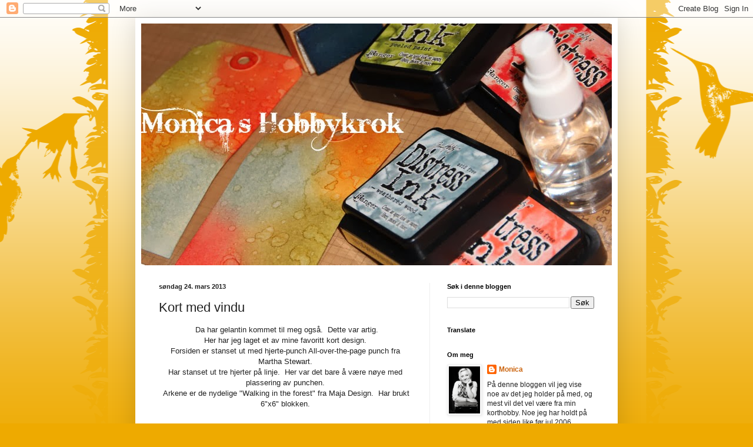

--- FILE ---
content_type: text/html; charset=UTF-8
request_url: https://monicashobbykrok.blogspot.com/2013/03/kort-med-vindu.html
body_size: 19476
content:
<!DOCTYPE html>
<html class='v2' dir='ltr' lang='no'>
<head>
<link href='https://www.blogger.com/static/v1/widgets/335934321-css_bundle_v2.css' rel='stylesheet' type='text/css'/>
<meta content='width=1100' name='viewport'/>
<meta content='text/html; charset=UTF-8' http-equiv='Content-Type'/>
<meta content='blogger' name='generator'/>
<link href='https://monicashobbykrok.blogspot.com/favicon.ico' rel='icon' type='image/x-icon'/>
<link href='http://monicashobbykrok.blogspot.com/2013/03/kort-med-vindu.html' rel='canonical'/>
<link rel="alternate" type="application/atom+xml" title="Monica&#180;s Hobbykrok - Atom" href="https://monicashobbykrok.blogspot.com/feeds/posts/default" />
<link rel="alternate" type="application/rss+xml" title="Monica&#180;s Hobbykrok - RSS" href="https://monicashobbykrok.blogspot.com/feeds/posts/default?alt=rss" />
<link rel="service.post" type="application/atom+xml" title="Monica&#180;s Hobbykrok - Atom" href="https://www.blogger.com/feeds/3695895762578100283/posts/default" />

<link rel="alternate" type="application/atom+xml" title="Monica&#180;s Hobbykrok - Atom" href="https://monicashobbykrok.blogspot.com/feeds/5335249674700302028/comments/default" />
<!--Can't find substitution for tag [blog.ieCssRetrofitLinks]-->
<link href='https://blogger.googleusercontent.com/img/b/R29vZ2xl/AVvXsEgBnL78Ma5gj_uB6l2VNsbMbx8M1sYabkXALHwVpB_seemYcauy3dedyGN0N1VUC5DxZLWSHUp9Eii4RcBXZusiWYiWycW8gD8dQeE__HVXlDtkZqY9KSVhBDfXQ8b5ru6kX3Tga65GkuI/s400/IMG_0013.JPG' rel='image_src'/>
<meta content='http://monicashobbykrok.blogspot.com/2013/03/kort-med-vindu.html' property='og:url'/>
<meta content='Kort med vindu' property='og:title'/>
<meta content='                  Da har gelantin kommet til meg også.  Dette var artig.   Her har jeg laget et av mine favoritt kort design.   Forsiden er ...' property='og:description'/>
<meta content='https://blogger.googleusercontent.com/img/b/R29vZ2xl/AVvXsEgBnL78Ma5gj_uB6l2VNsbMbx8M1sYabkXALHwVpB_seemYcauy3dedyGN0N1VUC5DxZLWSHUp9Eii4RcBXZusiWYiWycW8gD8dQeE__HVXlDtkZqY9KSVhBDfXQ8b5ru6kX3Tga65GkuI/w1200-h630-p-k-no-nu/IMG_0013.JPG' property='og:image'/>
<title>Monica&#180;s Hobbykrok: Kort med vindu</title>
<style id='page-skin-1' type='text/css'><!--
/*
-----------------------------------------------
Blogger Template Style
Name:     Simple
Designer: Blogger
URL:      www.blogger.com
----------------------------------------------- */
/* Content
----------------------------------------------- */
body {
font: normal normal 12px Arial, Tahoma, Helvetica, FreeSans, sans-serif;
color: #222222;
background: #eeaa00 url(//themes.googleusercontent.com/image?id=0BwVBOzw_-hbMNjViMzQ0ZDEtMWU1NS00ZTBkLWFjY2EtZjM5YmU4OTA2MjBm) repeat-x fixed top center /* Credit: Jason Morrow (http://jasonmorrow.etsy.com) */;
padding: 0 40px 40px 40px;
}
html body .region-inner {
min-width: 0;
max-width: 100%;
width: auto;
}
h2 {
font-size: 22px;
}
a:link {
text-decoration:none;
color: #cc6611;
}
a:visited {
text-decoration:none;
color: #888888;
}
a:hover {
text-decoration:underline;
color: #ff9900;
}
.body-fauxcolumn-outer .fauxcolumn-inner {
background: transparent none repeat scroll top left;
_background-image: none;
}
.body-fauxcolumn-outer .cap-top {
position: absolute;
z-index: 1;
height: 400px;
width: 100%;
}
.body-fauxcolumn-outer .cap-top .cap-left {
width: 100%;
background: transparent none repeat-x scroll top left;
_background-image: none;
}
.content-outer {
-moz-box-shadow: 0 0 40px rgba(0, 0, 0, .15);
-webkit-box-shadow: 0 0 5px rgba(0, 0, 0, .15);
-goog-ms-box-shadow: 0 0 10px #333333;
box-shadow: 0 0 40px rgba(0, 0, 0, .15);
margin-bottom: 1px;
}
.content-inner {
padding: 10px 10px;
}
.content-inner {
background-color: #ffffff;
}
/* Header
----------------------------------------------- */
.header-outer {
background: #cc6611 url(//www.blogblog.com/1kt/simple/gradients_light.png) repeat-x scroll 0 -400px;
_background-image: none;
}
.Header h1 {
font: normal normal 60px Arial, Tahoma, Helvetica, FreeSans, sans-serif;
color: #ffffff;
text-shadow: 1px 2px 3px rgba(0, 0, 0, .2);
}
.Header h1 a {
color: #ffffff;
}
.Header .description {
font-size: 140%;
color: #ffffff;
}
.header-inner .Header .titlewrapper {
padding: 22px 30px;
}
.header-inner .Header .descriptionwrapper {
padding: 0 30px;
}
/* Tabs
----------------------------------------------- */
.tabs-inner .section:first-child {
border-top: 0 solid #eeeeee;
}
.tabs-inner .section:first-child ul {
margin-top: -0;
border-top: 0 solid #eeeeee;
border-left: 0 solid #eeeeee;
border-right: 0 solid #eeeeee;
}
.tabs-inner .widget ul {
background: #f5f5f5 url(https://resources.blogblog.com/blogblog/data/1kt/simple/gradients_light.png) repeat-x scroll 0 -800px;
_background-image: none;
border-bottom: 1px solid #eeeeee;
margin-top: 0;
margin-left: -30px;
margin-right: -30px;
}
.tabs-inner .widget li a {
display: inline-block;
padding: .6em 1em;
font: normal normal 14px Arial, Tahoma, Helvetica, FreeSans, sans-serif;
color: #999999;
border-left: 1px solid #ffffff;
border-right: 1px solid #eeeeee;
}
.tabs-inner .widget li:first-child a {
border-left: none;
}
.tabs-inner .widget li.selected a, .tabs-inner .widget li a:hover {
color: #000000;
background-color: #eeeeee;
text-decoration: none;
}
/* Columns
----------------------------------------------- */
.main-outer {
border-top: 0 solid #eeeeee;
}
.fauxcolumn-left-outer .fauxcolumn-inner {
border-right: 1px solid #eeeeee;
}
.fauxcolumn-right-outer .fauxcolumn-inner {
border-left: 1px solid #eeeeee;
}
/* Headings
----------------------------------------------- */
div.widget > h2,
div.widget h2.title {
margin: 0 0 1em 0;
font: normal bold 11px Arial, Tahoma, Helvetica, FreeSans, sans-serif;
color: #000000;
}
/* Widgets
----------------------------------------------- */
.widget .zippy {
color: #999999;
text-shadow: 2px 2px 1px rgba(0, 0, 0, .1);
}
.widget .popular-posts ul {
list-style: none;
}
/* Posts
----------------------------------------------- */
h2.date-header {
font: normal bold 11px Arial, Tahoma, Helvetica, FreeSans, sans-serif;
}
.date-header span {
background-color: transparent;
color: #222222;
padding: inherit;
letter-spacing: inherit;
margin: inherit;
}
.main-inner {
padding-top: 30px;
padding-bottom: 30px;
}
.main-inner .column-center-inner {
padding: 0 15px;
}
.main-inner .column-center-inner .section {
margin: 0 15px;
}
.post {
margin: 0 0 25px 0;
}
h3.post-title, .comments h4 {
font: normal normal 22px Arial, Tahoma, Helvetica, FreeSans, sans-serif;
margin: .75em 0 0;
}
.post-body {
font-size: 110%;
line-height: 1.4;
position: relative;
}
.post-body img, .post-body .tr-caption-container, .Profile img, .Image img,
.BlogList .item-thumbnail img {
padding: 2px;
background: #ffffff;
border: 1px solid #eeeeee;
-moz-box-shadow: 1px 1px 5px rgba(0, 0, 0, .1);
-webkit-box-shadow: 1px 1px 5px rgba(0, 0, 0, .1);
box-shadow: 1px 1px 5px rgba(0, 0, 0, .1);
}
.post-body img, .post-body .tr-caption-container {
padding: 5px;
}
.post-body .tr-caption-container {
color: #222222;
}
.post-body .tr-caption-container img {
padding: 0;
background: transparent;
border: none;
-moz-box-shadow: 0 0 0 rgba(0, 0, 0, .1);
-webkit-box-shadow: 0 0 0 rgba(0, 0, 0, .1);
box-shadow: 0 0 0 rgba(0, 0, 0, .1);
}
.post-header {
margin: 0 0 1.5em;
line-height: 1.6;
font-size: 90%;
}
.post-footer {
margin: 20px -2px 0;
padding: 5px 10px;
color: #666666;
background-color: #f9f9f9;
border-bottom: 1px solid #eeeeee;
line-height: 1.6;
font-size: 90%;
}
#comments .comment-author {
padding-top: 1.5em;
border-top: 1px solid #eeeeee;
background-position: 0 1.5em;
}
#comments .comment-author:first-child {
padding-top: 0;
border-top: none;
}
.avatar-image-container {
margin: .2em 0 0;
}
#comments .avatar-image-container img {
border: 1px solid #eeeeee;
}
/* Comments
----------------------------------------------- */
.comments .comments-content .icon.blog-author {
background-repeat: no-repeat;
background-image: url([data-uri]);
}
.comments .comments-content .loadmore a {
border-top: 1px solid #999999;
border-bottom: 1px solid #999999;
}
.comments .comment-thread.inline-thread {
background-color: #f9f9f9;
}
.comments .continue {
border-top: 2px solid #999999;
}
/* Accents
---------------------------------------------- */
.section-columns td.columns-cell {
border-left: 1px solid #eeeeee;
}
.blog-pager {
background: transparent none no-repeat scroll top center;
}
.blog-pager-older-link, .home-link,
.blog-pager-newer-link {
background-color: #ffffff;
padding: 5px;
}
.footer-outer {
border-top: 0 dashed #bbbbbb;
}
/* Mobile
----------------------------------------------- */
body.mobile  {
background-size: auto;
}
.mobile .body-fauxcolumn-outer {
background: transparent none repeat scroll top left;
}
.mobile .body-fauxcolumn-outer .cap-top {
background-size: 100% auto;
}
.mobile .content-outer {
-webkit-box-shadow: 0 0 3px rgba(0, 0, 0, .15);
box-shadow: 0 0 3px rgba(0, 0, 0, .15);
}
.mobile .tabs-inner .widget ul {
margin-left: 0;
margin-right: 0;
}
.mobile .post {
margin: 0;
}
.mobile .main-inner .column-center-inner .section {
margin: 0;
}
.mobile .date-header span {
padding: 0.1em 10px;
margin: 0 -10px;
}
.mobile h3.post-title {
margin: 0;
}
.mobile .blog-pager {
background: transparent none no-repeat scroll top center;
}
.mobile .footer-outer {
border-top: none;
}
.mobile .main-inner, .mobile .footer-inner {
background-color: #ffffff;
}
.mobile-index-contents {
color: #222222;
}
.mobile-link-button {
background-color: #cc6611;
}
.mobile-link-button a:link, .mobile-link-button a:visited {
color: #ffffff;
}
.mobile .tabs-inner .section:first-child {
border-top: none;
}
.mobile .tabs-inner .PageList .widget-content {
background-color: #eeeeee;
color: #000000;
border-top: 1px solid #eeeeee;
border-bottom: 1px solid #eeeeee;
}
.mobile .tabs-inner .PageList .widget-content .pagelist-arrow {
border-left: 1px solid #eeeeee;
}

--></style>
<style id='template-skin-1' type='text/css'><!--
body {
min-width: 820px;
}
.content-outer, .content-fauxcolumn-outer, .region-inner {
min-width: 820px;
max-width: 820px;
_width: 820px;
}
.main-inner .columns {
padding-left: 0;
padding-right: 310px;
}
.main-inner .fauxcolumn-center-outer {
left: 0;
right: 310px;
/* IE6 does not respect left and right together */
_width: expression(this.parentNode.offsetWidth -
parseInt("0") -
parseInt("310px") + 'px');
}
.main-inner .fauxcolumn-left-outer {
width: 0;
}
.main-inner .fauxcolumn-right-outer {
width: 310px;
}
.main-inner .column-left-outer {
width: 0;
right: 100%;
margin-left: -0;
}
.main-inner .column-right-outer {
width: 310px;
margin-right: -310px;
}
#layout {
min-width: 0;
}
#layout .content-outer {
min-width: 0;
width: 800px;
}
#layout .region-inner {
min-width: 0;
width: auto;
}
body#layout div.add_widget {
padding: 8px;
}
body#layout div.add_widget a {
margin-left: 32px;
}
--></style>
<style>
    body {background-image:url(\/\/themes.googleusercontent.com\/image?id=0BwVBOzw_-hbMNjViMzQ0ZDEtMWU1NS00ZTBkLWFjY2EtZjM5YmU4OTA2MjBm);}
    
@media (max-width: 200px) { body {background-image:url(\/\/themes.googleusercontent.com\/image?id=0BwVBOzw_-hbMNjViMzQ0ZDEtMWU1NS00ZTBkLWFjY2EtZjM5YmU4OTA2MjBm&options=w200);}}
@media (max-width: 400px) and (min-width: 201px) { body {background-image:url(\/\/themes.googleusercontent.com\/image?id=0BwVBOzw_-hbMNjViMzQ0ZDEtMWU1NS00ZTBkLWFjY2EtZjM5YmU4OTA2MjBm&options=w400);}}
@media (max-width: 800px) and (min-width: 401px) { body {background-image:url(\/\/themes.googleusercontent.com\/image?id=0BwVBOzw_-hbMNjViMzQ0ZDEtMWU1NS00ZTBkLWFjY2EtZjM5YmU4OTA2MjBm&options=w800);}}
@media (max-width: 1200px) and (min-width: 801px) { body {background-image:url(\/\/themes.googleusercontent.com\/image?id=0BwVBOzw_-hbMNjViMzQ0ZDEtMWU1NS00ZTBkLWFjY2EtZjM5YmU4OTA2MjBm&options=w1200);}}
/* Last tag covers anything over one higher than the previous max-size cap. */
@media (min-width: 1201px) { body {background-image:url(\/\/themes.googleusercontent.com\/image?id=0BwVBOzw_-hbMNjViMzQ0ZDEtMWU1NS00ZTBkLWFjY2EtZjM5YmU4OTA2MjBm&options=w1600);}}
  </style>
<link href='https://www.blogger.com/dyn-css/authorization.css?targetBlogID=3695895762578100283&amp;zx=f6f2f70b-ec5a-40f8-8fcd-70a1fade5819' media='none' onload='if(media!=&#39;all&#39;)media=&#39;all&#39;' rel='stylesheet'/><noscript><link href='https://www.blogger.com/dyn-css/authorization.css?targetBlogID=3695895762578100283&amp;zx=f6f2f70b-ec5a-40f8-8fcd-70a1fade5819' rel='stylesheet'/></noscript>
<meta name='google-adsense-platform-account' content='ca-host-pub-1556223355139109'/>
<meta name='google-adsense-platform-domain' content='blogspot.com'/>

</head>
<body class='loading variant-bold'>
<div class='navbar section' id='navbar' name='Navbar'><div class='widget Navbar' data-version='1' id='Navbar1'><script type="text/javascript">
    function setAttributeOnload(object, attribute, val) {
      if(window.addEventListener) {
        window.addEventListener('load',
          function(){ object[attribute] = val; }, false);
      } else {
        window.attachEvent('onload', function(){ object[attribute] = val; });
      }
    }
  </script>
<div id="navbar-iframe-container"></div>
<script type="text/javascript" src="https://apis.google.com/js/platform.js"></script>
<script type="text/javascript">
      gapi.load("gapi.iframes:gapi.iframes.style.bubble", function() {
        if (gapi.iframes && gapi.iframes.getContext) {
          gapi.iframes.getContext().openChild({
              url: 'https://www.blogger.com/navbar/3695895762578100283?po\x3d5335249674700302028\x26origin\x3dhttps://monicashobbykrok.blogspot.com',
              where: document.getElementById("navbar-iframe-container"),
              id: "navbar-iframe"
          });
        }
      });
    </script><script type="text/javascript">
(function() {
var script = document.createElement('script');
script.type = 'text/javascript';
script.src = '//pagead2.googlesyndication.com/pagead/js/google_top_exp.js';
var head = document.getElementsByTagName('head')[0];
if (head) {
head.appendChild(script);
}})();
</script>
</div></div>
<div class='body-fauxcolumns'>
<div class='fauxcolumn-outer body-fauxcolumn-outer'>
<div class='cap-top'>
<div class='cap-left'></div>
<div class='cap-right'></div>
</div>
<div class='fauxborder-left'>
<div class='fauxborder-right'></div>
<div class='fauxcolumn-inner'>
</div>
</div>
<div class='cap-bottom'>
<div class='cap-left'></div>
<div class='cap-right'></div>
</div>
</div>
</div>
<div class='content'>
<div class='content-fauxcolumns'>
<div class='fauxcolumn-outer content-fauxcolumn-outer'>
<div class='cap-top'>
<div class='cap-left'></div>
<div class='cap-right'></div>
</div>
<div class='fauxborder-left'>
<div class='fauxborder-right'></div>
<div class='fauxcolumn-inner'>
</div>
</div>
<div class='cap-bottom'>
<div class='cap-left'></div>
<div class='cap-right'></div>
</div>
</div>
</div>
<div class='content-outer'>
<div class='content-cap-top cap-top'>
<div class='cap-left'></div>
<div class='cap-right'></div>
</div>
<div class='fauxborder-left content-fauxborder-left'>
<div class='fauxborder-right content-fauxborder-right'></div>
<div class='content-inner'>
<header>
<div class='header-outer'>
<div class='header-cap-top cap-top'>
<div class='cap-left'></div>
<div class='cap-right'></div>
</div>
<div class='fauxborder-left header-fauxborder-left'>
<div class='fauxborder-right header-fauxborder-right'></div>
<div class='region-inner header-inner'>
<div class='header section' id='header' name='Overskrift'><div class='widget Header' data-version='1' id='Header1'>
<div id='header-inner'>
<a href='https://monicashobbykrok.blogspot.com/' style='display: block'>
<img alt='Monica´s Hobbykrok' height='411px; ' id='Header1_headerimg' src='https://blogger.googleusercontent.com/img/b/R29vZ2xl/AVvXsEiYW0guKcuFwezuIIj_-3B6mX7fHdD-wmhZXiqN3csofzqEsr6tqAAeDWEUG3wRx7IgSAUCrT2i18_JbE8-r9zp36Zy7tGmjo6tKw3wtKefRqX02bQCr9TveA-KUKtrpKdBFu0SO0YEaL8/s1600/Heading-2+%2528800x411%2529-2.jpg' style='display: block' width='800px; '/>
</a>
</div>
</div></div>
</div>
</div>
<div class='header-cap-bottom cap-bottom'>
<div class='cap-left'></div>
<div class='cap-right'></div>
</div>
</div>
</header>
<div class='tabs-outer'>
<div class='tabs-cap-top cap-top'>
<div class='cap-left'></div>
<div class='cap-right'></div>
</div>
<div class='fauxborder-left tabs-fauxborder-left'>
<div class='fauxborder-right tabs-fauxborder-right'></div>
<div class='region-inner tabs-inner'>
<div class='tabs no-items section' id='crosscol' name='Krysskolonne'></div>
<div class='tabs no-items section' id='crosscol-overflow' name='Cross-Column 2'></div>
</div>
</div>
<div class='tabs-cap-bottom cap-bottom'>
<div class='cap-left'></div>
<div class='cap-right'></div>
</div>
</div>
<div class='main-outer'>
<div class='main-cap-top cap-top'>
<div class='cap-left'></div>
<div class='cap-right'></div>
</div>
<div class='fauxborder-left main-fauxborder-left'>
<div class='fauxborder-right main-fauxborder-right'></div>
<div class='region-inner main-inner'>
<div class='columns fauxcolumns'>
<div class='fauxcolumn-outer fauxcolumn-center-outer'>
<div class='cap-top'>
<div class='cap-left'></div>
<div class='cap-right'></div>
</div>
<div class='fauxborder-left'>
<div class='fauxborder-right'></div>
<div class='fauxcolumn-inner'>
</div>
</div>
<div class='cap-bottom'>
<div class='cap-left'></div>
<div class='cap-right'></div>
</div>
</div>
<div class='fauxcolumn-outer fauxcolumn-left-outer'>
<div class='cap-top'>
<div class='cap-left'></div>
<div class='cap-right'></div>
</div>
<div class='fauxborder-left'>
<div class='fauxborder-right'></div>
<div class='fauxcolumn-inner'>
</div>
</div>
<div class='cap-bottom'>
<div class='cap-left'></div>
<div class='cap-right'></div>
</div>
</div>
<div class='fauxcolumn-outer fauxcolumn-right-outer'>
<div class='cap-top'>
<div class='cap-left'></div>
<div class='cap-right'></div>
</div>
<div class='fauxborder-left'>
<div class='fauxborder-right'></div>
<div class='fauxcolumn-inner'>
</div>
</div>
<div class='cap-bottom'>
<div class='cap-left'></div>
<div class='cap-right'></div>
</div>
</div>
<!-- corrects IE6 width calculation -->
<div class='columns-inner'>
<div class='column-center-outer'>
<div class='column-center-inner'>
<div class='main section' id='main' name='Hoveddel'><div class='widget Blog' data-version='1' id='Blog1'>
<div class='blog-posts hfeed'>

          <div class="date-outer">
        
<h2 class='date-header'><span>søndag 24. mars 2013</span></h2>

          <div class="date-posts">
        
<div class='post-outer'>
<div class='post hentry uncustomized-post-template' itemprop='blogPost' itemscope='itemscope' itemtype='http://schema.org/BlogPosting'>
<meta content='https://blogger.googleusercontent.com/img/b/R29vZ2xl/AVvXsEgBnL78Ma5gj_uB6l2VNsbMbx8M1sYabkXALHwVpB_seemYcauy3dedyGN0N1VUC5DxZLWSHUp9Eii4RcBXZusiWYiWycW8gD8dQeE__HVXlDtkZqY9KSVhBDfXQ8b5ru6kX3Tga65GkuI/s400/IMG_0013.JPG' itemprop='image_url'/>
<meta content='3695895762578100283' itemprop='blogId'/>
<meta content='5335249674700302028' itemprop='postId'/>
<a name='5335249674700302028'></a>
<h3 class='post-title entry-title' itemprop='name'>
Kort med vindu
</h3>
<div class='post-header'>
<div class='post-header-line-1'></div>
</div>
<div class='post-body entry-content' id='post-body-5335249674700302028' itemprop='description articleBody'>
<div class="separator" style="clear: both; text-align: center;">
</div>
<div class="separator" style="clear: both; text-align: center;">
</div>
<div class="separator" style="clear: both; text-align: center;">
</div>
<div class="separator" style="clear: both; text-align: center;">
</div>
<div class="separator" style="clear: both; text-align: center;">
</div>
<div class="separator" style="clear: both; text-align: center;">
</div>
<div class="separator" style="clear: both; text-align: center;">
</div>
<div class="separator" style="clear: both; text-align: center;">
</div>
<div class="separator" style="clear: both; text-align: center;">
&nbsp;Da har gelantin kommet til meg også.&nbsp; Dette var artig.</div>
<div class="separator" style="clear: both; text-align: center;">
Her har jeg laget et av mine favoritt kort design.</div>
<div class="separator" style="clear: both; text-align: center;">
Forsiden er stanset ut med hjerte-punch All-over-the-page punch fra Martha Stewart.</div>
<div class="separator" style="clear: both; text-align: center;">
Har stanset ut tre hjerter på linje.&nbsp; Her var det bare å være nøye med plassering av punchen.</div>
<div class="separator" style="clear: both; text-align: center;">
&nbsp;Arkene er de nydelige "Walking in the forest" fra Maja Design.&nbsp; Har brukt 6"x6" blokken.</div>
<div class="separator" style="clear: both; text-align: center;">
<br /></div>
<div class="" style="clear: both; text-align: center;">
&nbsp;&nbsp; &nbsp;</div>
<div class="separator" style="clear: both; text-align: center;">
<a href="https://blogger.googleusercontent.com/img/b/R29vZ2xl/AVvXsEgBnL78Ma5gj_uB6l2VNsbMbx8M1sYabkXALHwVpB_seemYcauy3dedyGN0N1VUC5DxZLWSHUp9Eii4RcBXZusiWYiWycW8gD8dQeE__HVXlDtkZqY9KSVhBDfXQ8b5ru6kX3Tga65GkuI/s1600/IMG_0013.JPG" imageanchor="1" style="margin-left: 1em; margin-right: 1em;"><img border="0" height="237" src="https://blogger.googleusercontent.com/img/b/R29vZ2xl/AVvXsEgBnL78Ma5gj_uB6l2VNsbMbx8M1sYabkXALHwVpB_seemYcauy3dedyGN0N1VUC5DxZLWSHUp9Eii4RcBXZusiWYiWycW8gD8dQeE__HVXlDtkZqY9KSVhBDfXQ8b5ru6kX3Tga65GkuI/s400/IMG_0013.JPG" width="400" /></a></div>
<div class="separator" style="clear: both; text-align: center;">
<br /></div>
<div class="separator" style="clear: both; text-align: center;">
På baksiden har jeg limt på hvite utstansede hjerter som er klippet til for å passe.</div>
<div class="separator" style="clear: both; text-align: center;">
Og i vinduet er det en gelantin plate.&nbsp; Dette gir en fin effekt. </div>
<br />
<div class="separator" style="clear: both; text-align: center;">
<a href="https://blogger.googleusercontent.com/img/b/R29vZ2xl/AVvXsEiAkYVZkLpiOHblmTwHFbO_OzHDLkP6QcqhRqj3koUjB3ZO_VZjroGDl91ICCugQaDOsiwkYHDnvoMyktYPF8IZE0wNynKg6pX1RHeiNBKJOYDmu7NkpRDRVotBc_oZyTEe06Sq2Tzz3qI/s1600/IMG_0016.JPG" imageanchor="1" style="margin-left: 1em; margin-right: 1em;"><img border="0" height="252" src="https://blogger.googleusercontent.com/img/b/R29vZ2xl/AVvXsEiAkYVZkLpiOHblmTwHFbO_OzHDLkP6QcqhRqj3koUjB3ZO_VZjroGDl91ICCugQaDOsiwkYHDnvoMyktYPF8IZE0wNynKg6pX1RHeiNBKJOYDmu7NkpRDRVotBc_oZyTEe06Sq2Tzz3qI/s400/IMG_0016.JPG" width="400" /></a></div>
<div style="text-align: center;">
<br /></div>
<div style="text-align: center;">
Kortet er enkelt med lite ekstra pynt.&nbsp; På side to har jeg limt på hjerter som vises når kortet lukkes.</div>
<div style="text-align: center;">
Og så har jeg et skrive felt for personling hilsen på siste siden.&nbsp; Når jeg vet hvem som skal få det, stempler jeg en tilpasset tekst bak på side to. </div>
<div style="text-align: center;">
<br /></div>
<div class="separator" style="clear: both; text-align: center;">
<a href="https://blogger.googleusercontent.com/img/b/R29vZ2xl/AVvXsEh_zKqscUEVcE7AiUeFonWRrS56_UyKq46A0HJUrNk_WqZriQ8d8uMHGHHATIV4JhSF_zzvnAQq6wXCzBrS0dI_ZKc05hFqn1kkCcPkN_Nyy5FBLKZZExnMe-jweVHMOJjDYmq7j_OIrmo/s1600/IMG_0014.JPG" imageanchor="1" style="margin-left: 1em; margin-right: 1em;"><img border="0" height="400" src="https://blogger.googleusercontent.com/img/b/R29vZ2xl/AVvXsEh_zKqscUEVcE7AiUeFonWRrS56_UyKq46A0HJUrNk_WqZriQ8d8uMHGHHATIV4JhSF_zzvnAQq6wXCzBrS0dI_ZKc05hFqn1kkCcPkN_Nyy5FBLKZZExnMe-jweVHMOJjDYmq7j_OIrmo/s400/IMG_0014.JPG" width="266" /></a></div>
<br />
<div style="text-align: center;">
Her ser dere nærbilde av hjerte med gelantin-platen.</div>
<div style="text-align: center;">
<br /></div>
<div style='clear: both;'></div>
</div>
<div class='post-footer'>
<div class='post-footer-line post-footer-line-1'>
<span class='post-author vcard'>
Lagt inn av
<span class='fn' itemprop='author' itemscope='itemscope' itemtype='http://schema.org/Person'>
<meta content='https://www.blogger.com/profile/16825365130813375960' itemprop='url'/>
<a class='g-profile' href='https://www.blogger.com/profile/16825365130813375960' rel='author' title='author profile'>
<span itemprop='name'>Monica</span>
</a>
</span>
</span>
<span class='post-timestamp'>
kl.
<meta content='http://monicashobbykrok.blogspot.com/2013/03/kort-med-vindu.html' itemprop='url'/>
<a class='timestamp-link' href='https://monicashobbykrok.blogspot.com/2013/03/kort-med-vindu.html' rel='bookmark' title='permanent link'><abbr class='published' itemprop='datePublished' title='2013-03-24T20:53:00+01:00'>20:53</abbr></a>
</span>
<span class='post-comment-link'>
</span>
<span class='post-icons'>
<span class='item-control blog-admin pid-1010654613'>
<a href='https://www.blogger.com/post-edit.g?blogID=3695895762578100283&postID=5335249674700302028&from=pencil' title='Rediger innlegg'>
<img alt='' class='icon-action' height='18' src='https://resources.blogblog.com/img/icon18_edit_allbkg.gif' width='18'/>
</a>
</span>
</span>
<div class='post-share-buttons goog-inline-block'>
<a class='goog-inline-block share-button sb-email' href='https://www.blogger.com/share-post.g?blogID=3695895762578100283&postID=5335249674700302028&target=email' target='_blank' title='Send dette via e-post'><span class='share-button-link-text'>Send dette via e-post</span></a><a class='goog-inline-block share-button sb-blog' href='https://www.blogger.com/share-post.g?blogID=3695895762578100283&postID=5335249674700302028&target=blog' onclick='window.open(this.href, "_blank", "height=270,width=475"); return false;' target='_blank' title='Blogg dette!'><span class='share-button-link-text'>Blogg dette!</span></a><a class='goog-inline-block share-button sb-twitter' href='https://www.blogger.com/share-post.g?blogID=3695895762578100283&postID=5335249674700302028&target=twitter' target='_blank' title='Del på X'><span class='share-button-link-text'>Del på X</span></a><a class='goog-inline-block share-button sb-facebook' href='https://www.blogger.com/share-post.g?blogID=3695895762578100283&postID=5335249674700302028&target=facebook' onclick='window.open(this.href, "_blank", "height=430,width=640"); return false;' target='_blank' title='Del på Facebook'><span class='share-button-link-text'>Del på Facebook</span></a><a class='goog-inline-block share-button sb-pinterest' href='https://www.blogger.com/share-post.g?blogID=3695895762578100283&postID=5335249674700302028&target=pinterest' target='_blank' title='Del på Pinterest'><span class='share-button-link-text'>Del på Pinterest</span></a>
</div>
</div>
<div class='post-footer-line post-footer-line-2'>
<span class='post-labels'>
Etiketter:
<a href='https://monicashobbykrok.blogspot.com/search/label/Martha%20Stewart' rel='tag'>Martha Stewart</a>
</span>
</div>
<div class='post-footer-line post-footer-line-3'>
<span class='post-location'>
</span>
</div>
</div>
</div>
<div class='comments' id='comments'>
<a name='comments'></a>
<h4>1 kommentar:</h4>
<div id='Blog1_comments-block-wrapper'>
<dl class='avatar-comment-indent' id='comments-block'>
<dt class='comment-author ' id='c4236240404082299170'>
<a name='c4236240404082299170'></a>
<div class="avatar-image-container vcard"><span dir="ltr"><a href="https://www.blogger.com/profile/08920278571381672015" target="" rel="nofollow" onclick="" class="avatar-hovercard" id="av-4236240404082299170-08920278571381672015"><img src="https://resources.blogblog.com/img/blank.gif" width="35" height="35" class="delayLoad" style="display: none;" longdesc="//blogger.googleusercontent.com/img/b/R29vZ2xl/AVvXsEg8xBkl1cPZWHeLfE_1kydfLOPmQtL61aSrwB8DiTdSm18QX_kqAkCS7Vec_HHbt1NuWo9Wpt8l2ITtXrA_6f2tG_zSv4P6sX7cwr1DCqsukF-6Ce39GrbaAlUN30owKQ/s45-c/*" alt="" title="Riet">

<noscript><img src="//blogger.googleusercontent.com/img/b/R29vZ2xl/AVvXsEg8xBkl1cPZWHeLfE_1kydfLOPmQtL61aSrwB8DiTdSm18QX_kqAkCS7Vec_HHbt1NuWo9Wpt8l2ITtXrA_6f2tG_zSv4P6sX7cwr1DCqsukF-6Ce39GrbaAlUN30owKQ/s45-c/*" width="35" height="35" class="photo" alt=""></noscript></a></span></div>
<a href='https://www.blogger.com/profile/08920278571381672015' rel='nofollow'>Riet</a>
sa...
</dt>
<dd class='comment-body' id='Blog1_cmt-4236240404082299170'>
<p>
This is so beautiful.<br /><br />Hugs Riet.xx
</p>
</dd>
<dd class='comment-footer'>
<span class='comment-timestamp'>
<a href='https://monicashobbykrok.blogspot.com/2013/03/kort-med-vindu.html?showComment=1364209189788#c4236240404082299170' title='comment permalink'>
25. mars 2013 kl. 11:59
</a>
<span class='item-control blog-admin pid-659108015'>
<a class='comment-delete' href='https://www.blogger.com/comment/delete/3695895762578100283/4236240404082299170' title='Slett kommentar'>
<img src='https://resources.blogblog.com/img/icon_delete13.gif'/>
</a>
</span>
</span>
</dd>
</dl>
</div>
<p class='comment-footer'>
<a href='https://www.blogger.com/comment/fullpage/post/3695895762578100283/5335249674700302028' onclick='javascript:window.open(this.href, "bloggerPopup", "toolbar=0,location=0,statusbar=1,menubar=0,scrollbars=yes,width=640,height=500"); return false;'>Legg inn en kommentar</a>
</p>
</div>
</div>

        </div></div>
      
</div>
<div class='blog-pager' id='blog-pager'>
<span id='blog-pager-newer-link'>
<a class='blog-pager-newer-link' href='https://monicashobbykrok.blogspot.com/2013/03/te-pose-dispenser.html' id='Blog1_blog-pager-newer-link' title='Nyere innlegg'>Nyere innlegg</a>
</span>
<span id='blog-pager-older-link'>
<a class='blog-pager-older-link' href='https://monicashobbykrok.blogspot.com/2013/03/konfirmasjon-gutt.html' id='Blog1_blog-pager-older-link' title='Eldre innlegg'>Eldre innlegg</a>
</span>
<a class='home-link' href='https://monicashobbykrok.blogspot.com/'>Startsiden</a>
</div>
<div class='clear'></div>
<div class='post-feeds'>
<div class='feed-links'>
Abonner på:
<a class='feed-link' href='https://monicashobbykrok.blogspot.com/feeds/5335249674700302028/comments/default' target='_blank' type='application/atom+xml'>Legg inn kommentarer (Atom)</a>
</div>
</div>
</div></div>
</div>
</div>
<div class='column-left-outer'>
<div class='column-left-inner'>
<aside>
</aside>
</div>
</div>
<div class='column-right-outer'>
<div class='column-right-inner'>
<aside>
<div class='sidebar section' id='sidebar-right-1'><div class='widget BlogSearch' data-version='1' id='BlogSearch1'>
<h2 class='title'>Søk i denne bloggen</h2>
<div class='widget-content'>
<div id='BlogSearch1_form'>
<form action='https://monicashobbykrok.blogspot.com/search' class='gsc-search-box' target='_top'>
<table cellpadding='0' cellspacing='0' class='gsc-search-box'>
<tbody>
<tr>
<td class='gsc-input'>
<input autocomplete='off' class='gsc-input' name='q' size='10' title='search' type='text' value=''/>
</td>
<td class='gsc-search-button'>
<input class='gsc-search-button' title='search' type='submit' value='Søk'/>
</td>
</tr>
</tbody>
</table>
</form>
</div>
</div>
<div class='clear'></div>
</div><div class='widget Translate' data-version='1' id='Translate1'>
<h2 class='title'>Translate</h2>
<div id='google_translate_element'></div>
<script>
    function googleTranslateElementInit() {
      new google.translate.TranslateElement({
        pageLanguage: 'no',
        autoDisplay: 'true',
        layout: google.translate.TranslateElement.InlineLayout.SIMPLE
      }, 'google_translate_element');
    }
  </script>
<script src='//translate.google.com/translate_a/element.js?cb=googleTranslateElementInit'></script>
<div class='clear'></div>
</div><div class='widget Profile' data-version='1' id='Profile2'>
<h2>Om meg</h2>
<div class='widget-content'>
<a href='https://www.blogger.com/profile/16825365130813375960'><img alt='Bildet mitt' class='profile-img' height='80' src='//blogger.googleusercontent.com/img/b/R29vZ2xl/AVvXsEhhdFYLF-2aJc7cXLIt9cbm5qTIUEBGaHs0deGL5Nt3IiBAqVxrNmvoPyJ48BWfbmDJ_OD5RfRQZfHrsRZEvgASGvsdfr0AD4hT7FYrkI2NsQrr39GfBXNqjjKpqseqfg/s220/Sissel%26Monica%28Jonte%29+034.JPG' width='53'/></a>
<dl class='profile-datablock'>
<dt class='profile-data'>
<a class='profile-name-link g-profile' href='https://www.blogger.com/profile/16825365130813375960' rel='author' style='background-image: url(//www.blogger.com/img/logo-16.png);'>
Monica
</a>
</dt>
<dd class='profile-textblock'>På denne bloggen vil jeg vise noe av det jeg holder på med, og mest vil det vel være fra min korthobby.  Noe jeg har holdt på med siden like før jul 2006.</dd>
</dl>
<a class='profile-link' href='https://www.blogger.com/profile/16825365130813375960' rel='author'>Vis hele profilen min</a>
<div class='clear'></div>
</div>
</div><div class='widget HTML' data-version='1' id='HTML1'>
<h2 class='title'>Mine besøkende:</h2>
<div class='widget-content'>

<!-- START Susnet REGISTRERINGSKOD -->
<script src="//susnet.se/susnetstat.js" type="text/javascript">
</script>
<script type="text/javascript">
susnet_counter_id = 31484;
susnet_security_code = '3d7e0';
susnet_node=0;
register();
</script>
<!-- SLUT Susnet REGISTRERINGSKOD -->

<br/>
<p>Totalt besøkende:
<!-- START Susnet KOD som skriver ut TOTALT ANTAL BESÖKARE -->
<script src="//susnet.se/susnetstat.js" type="text/javascript">
</script>
<script type="text/javascript">
susnet_counter_id = 31484;
susnet_security_code = '3d7e0';
susnet_node=0;
getTotalUniqueVisitors();
</script>
<!-- SLUT Susnet KOD som skriver ut TOTALT ANTAL BESÖKARE -->
<div>
<p>Besøkende idag:
<!-- START susnet KOD som skriver ut ANTAL BESÖKARE IDAG -->
<script src="//susnet.se/susnetstat.js" type="text/javascript">
</script>
<script type="text/javascript">
susnet_counter_id = 31484;
susnet_security_code = '3d7e0';
susnet_node=0;
getTodayUniqueVisitors();
</script>
<!-- SLUT susnet.se/tjanster KOD som skriver ut ANTAL BESÖKARE IDAG -->
<div>
<p>Besøkende online:
<!-- START susnet KOD som skriver ut ANTAL BESÖKARE ONLINE -->
<script src="//susnet.se/susnetstat.js" type="text/javascript">
</script>
<script type="text/javascript">
susnet_counter_id = 31484;
susnet_security_code = '3d7e0';
susnet_node=0;
getOnlineVisitors();
</script><br/><br/>
<!-- SLUT susnet KOD som skriver ut ANTAL BESÖKARE ONLINE --></p></div></p></div></p>
</div>
<div class='clear'></div>
</div><div class='widget Image' data-version='1' id='Image1'>
<h2>Min lille gutt er blitt eldre</h2>
<div class='widget-content'>
<a href='https://www.facebook.com/photo.php?fbid=10155221355945563&set=a.10150180854060563.303184.551775562&type=3&theater'>
<img alt='Min lille gutt er blitt eldre' height='250' id='Image1_img' src='https://blogger.googleusercontent.com/img/b/R29vZ2xl/AVvXsEgxjp1Stdwp19hLIqJTcBzSqLLC2t8hzi6Til4_MB06CZu0Zf5l7WLzy9tBDg3LoSe8l_SBj2WWe22KhC9qAj6qOpadvPVqBBnVIrK8PaU-8S0itcLxD3cwplmAO5p7bbu3QTUTgHjD6qY/s250/ENYO.jpg' width='188'/>
</a>
<br/>
</div>
<div class='clear'></div>
</div><div class='widget BlogList' data-version='1' id='BlogList1'>
<h2 class='title'>Mine favoritt blogger</h2>
<div class='widget-content'>
<div class='blog-list-container' id='BlogList1_container'>
<ul id='BlogList1_blogs'>
<li style='display: block;'>
<div class='blog-icon'>
<img data-lateloadsrc='https://lh3.googleusercontent.com/blogger_img_proxy/AEn0k_vm5cG5_SLB1M7xu4GKkmfmFy6AJEM6RrjZ8-unXCmFeZB9m75X571mC5-wU_mAfIGctbgw6uakFRpKXs7M5Zfmg4et7dkyHmEBVsLMsMzD7LKvdQo=s16-w16-h16' height='16' width='16'/>
</div>
<div class='blog-content'>
<div class='blog-title'>
<a href='https://projectlifeinorge.blogspot.com/' target='_blank'>
Project Life Norge</a>
</div>
<div class='item-content'>
<div class='item-thumbnail'>
<a href='https://projectlifeinorge.blogspot.com/' target='_blank'>
<img alt='' border='0' height='72' src='https://blogger.googleusercontent.com/img/b/R29vZ2xl/AVvXsEhJMcsv3ys98LuaB737QvfnOFD5AumDgcGTnZb368CPtAjJ7s69SwGXl3mhBHBEZhEahG4uJUA8p2EFgjdRTvdFPCuaragKs9l1XViRjsEhIB50Gbad2xhZC1Ali6FMqufuL4I4k3TLJzA7VtdSSJxVPqg0FJ1_YA3U66JqITcGEpsPiRMCK5ajLWeoSN0/s72-w640-h448-c/IMG_9895.jpeg' width='72'/>
</a>
</div>
<div class='item-time'>
for 5 dager siden
</div>
</div>
</div>
<div style='clear: both;'></div>
</li>
<li style='display: block;'>
<div class='blog-icon'>
<img data-lateloadsrc='https://lh3.googleusercontent.com/blogger_img_proxy/AEn0k_vY-YAHdRPBatk4YVWjEANwz_lgLMssJXOcFqE_ULgj-9DsvVsKHucHukUqEQb4DV1JpYIUGRdD5tm-CpZ1yIcMLCG828oztIF-ZxvVEJdehFtaxrl6tHF5=s16-w16-h16' height='16' width='16'/>
</div>
<div class='blog-content'>
<div class='blog-title'>
<a href='https://patternedpapercrafts.blogspot.com/' target='_blank'>
Patterned Paper</a>
</div>
<div class='item-content'>
<div class='item-thumbnail'>
<a href='https://patternedpapercrafts.blogspot.com/' target='_blank'>
<img alt='' border='0' height='72' src='https://blogger.googleusercontent.com/img/b/R29vZ2xl/AVvXsEitSCv7xazBR9hfQUC-2B-ELnkaF8lpv5N1-THYKz4i1YOUG46zHffEaUqRttxbhblSkAqHVhEOyRItI7VFkMk49S3Fklng2mMvgYIGsCOqyTMenZNwaWde_-MHN1SNVi4vFngteCi1u8pVZRq3SQmzgl3ellSr-ut67BgaT3R-jw7gidV7ptJFLeZsBj6u/s72-w562-h640-c/Jan2026thinkingofyou.jpg' width='72'/>
</a>
</div>
<div class='item-time'>
for én uke siden
</div>
</div>
</div>
<div style='clear: both;'></div>
</li>
<li style='display: block;'>
<div class='blog-icon'>
<img data-lateloadsrc='https://lh3.googleusercontent.com/blogger_img_proxy/AEn0k_uuIOy3Z3rohGKR21KshD5E8GTxwRgvg0QFxqpucuBJNJPh_bjfRaQvyU58SOOklx1V3FP_bWkxhgMNv7yLjf77_uIq5ye1NTo0upURIA=s16-w16-h16' height='16' width='16'/>
</div>
<div class='blog-content'>
<div class='blog-title'>
<a href='https://lishhobby.blogspot.com/' target='_blank'>
Linda sin hobbyverden</a>
</div>
<div class='item-content'>
<div class='item-thumbnail'>
<a href='https://lishhobby.blogspot.com/' target='_blank'>
<img alt='' border='0' height='72' src='https://blogger.googleusercontent.com/img/a/AVvXsEhlHkVhuyZAnkRawJAoyZvG7Vgh3YlTAJOihC6Ctu8qbW3qk1X8DU12-ij0GzPpHhf8RMyZDdZaBs45uYwA8IZHcuQ7nb_kewCZXt9J2TmksHT4zeN0CZ9GlC_SjH17-4wIZXBFHRtH08eHvmrc4DflCNhtNvcPTSPIkP4gCdt8c0ZPHqFxekyK6tuDw6NE=s72-c' width='72'/>
</a>
</div>
<div class='item-time'>
for 3 uker siden
</div>
</div>
</div>
<div style='clear: both;'></div>
</li>
<li style='display: block;'>
<div class='blog-icon'>
<img data-lateloadsrc='https://lh3.googleusercontent.com/blogger_img_proxy/AEn0k_v-RtSDDO-qKNBj2SzC0qI0jXJqr-3Gl0mlq3SFqyb8aZSz0uurV9RHlD9sFyKLJYMGW1uLn9r-PZ3xjdmsh1bcWnVy9kNlTVwY=s16-w16-h16' height='16' width='16'/>
</div>
<div class='blog-content'>
<div class='blog-title'>
<a href='http://piabau.blogspot.com/' target='_blank'>
piabau</a>
</div>
<div class='item-content'>
<div class='item-thumbnail'>
<a href='http://piabau.blogspot.com/' target='_blank'>
<img alt='' border='0' height='72' src='https://blogger.googleusercontent.com/img/b/R29vZ2xl/AVvXsEgMWBx24Wc3PAuP9jMJRC4cvTzdIMOP1U60HAHEBujIK5PIylibi288pXM2FNb7gnRjYHrg52e4iUgb6RTlsCbQDXyHf_pVv3zOICkuu9fUVKl3FFG7Flc3tuf-76lwpp2L34TA2ZtsjRN_Qa6sQOG3ArGEcAlk8kHxnw9QiiqeCbIkRnY3aOlY5QXNG7c/s72-c/20241102_152352.jpg' width='72'/>
</a>
</div>
<div class='item-time'>
for ett år siden
</div>
</div>
</div>
<div style='clear: both;'></div>
</li>
<li style='display: block;'>
<div class='blog-icon'>
<img data-lateloadsrc='https://lh3.googleusercontent.com/blogger_img_proxy/AEn0k_tZ3rUbqd4xa5gyhBRg8osXQzDkNCrkfKz4lP25TWRZQauRd1yNZ8DDsSe7pqUR7E43rSsF_gTzWXc-Kx2qOtPLOHPpWvY=s16-w16-h16' height='16' width='16'/>
</div>
<div class='blog-content'>
<div class='blog-title'>
<a href='http://vildastamps.com/blog' target='_blank'>
vildastamps.com/blog/</a>
</div>
<div class='item-content'>
<div class='item-time'>
for 2 år siden
</div>
</div>
</div>
<div style='clear: both;'></div>
</li>
<li style='display: block;'>
<div class='blog-icon'>
<img data-lateloadsrc='https://lh3.googleusercontent.com/blogger_img_proxy/AEn0k_u-VzL--grIxURSx9WBY-W311fxK6KfTrqcEjwAZHoDIBAVinYb9dZA7PkXcMXTP_RA60-DcYftYzccePbxeid-WA71mQYtB71BaXQifJqjrhAxEBFf=s16-w16-h16' height='16' width='16'/>
</div>
<div class='blog-content'>
<div class='blog-title'>
<a href='http://annespaperfun-aksh.blogspot.com/' target='_blank'>
Anne's paper fun</a>
</div>
<div class='item-content'>
<div class='item-thumbnail'>
<a href='http://annespaperfun-aksh.blogspot.com/' target='_blank'>
<img alt='' border='0' height='72' src='https://blogger.googleusercontent.com/img/b/R29vZ2xl/AVvXsEiRk86C450sNfffi7XA9nVg8IxBiZ54u0jjpq3QxichTWj505VHPdno6r2AEEkmsfLIPi2dNN5L3muVlWoBoRkZKcmuMa93cquNf9Wb0yzkI4s7E098bsa7kqNMw-SvrMb26QfCp1utcyU80CNwYQke1vWpPERoT9XyqBK8T-hcyI3u7D35ynSVTNu8Lg/s72-w638-h640-c/IMG_3600.gif' width='72'/>
</a>
</div>
<div class='item-time'>
for 3 år siden
</div>
</div>
</div>
<div style='clear: both;'></div>
</li>
<li style='display: block;'>
<div class='blog-icon'>
<img data-lateloadsrc='https://lh3.googleusercontent.com/blogger_img_proxy/AEn0k_uGx9dM3x9K4J5KvpohCzXfO5G492o7sp2L_DjP1xi_NFMXZ3bBmIvw_QSKh3JCb5EwvDJQUzGKc15i3wm-Fgs-swnfxOdNNyEnbhI=s16-w16-h16' height='16' width='16'/>
</div>
<div class='blog-content'>
<div class='blog-title'>
<a href='https://thepapercrafting.com/' target='_blank'>
thepapercrafting.com/</a>
</div>
<div class='item-content'>
<div class='item-time'>
for 3 år siden
</div>
</div>
</div>
<div style='clear: both;'></div>
</li>
<li style='display: block;'>
<div class='blog-icon'>
<img data-lateloadsrc='https://lh3.googleusercontent.com/blogger_img_proxy/AEn0k_tWytze2Rm6jvKnVtcM4nE1f2QK1NVgROE-7xZ5ETZVz6gUb17SzuZ-1dj6AfWVgM5IbzxEwFr1jr3j-r63_eccIEh3=s16-w16-h16' height='16' width='16'/>
</div>
<div class='blog-content'>
<div class='blog-title'>
<a href='http://bakeverden.no' target='_blank'>
Elisabeth&#180;s bakeverden &#8211; Ja takk begge deler</a>
</div>
<div class='item-content'>
<div class='item-time'>
for 3 år siden
</div>
</div>
</div>
<div style='clear: both;'></div>
</li>
<li style='display: block;'>
<div class='blog-icon'>
<img data-lateloadsrc='https://lh3.googleusercontent.com/blogger_img_proxy/AEn0k_sdWo8NUyXJjH6QeSw7emHEWcCj97RmY1AgyJZSSRVtr_Qc0s61TVgyfGuzxUoPQT63XJlvbAoMvzAUmb3GHKgZkc1JmMVU0swIjs4G=s16-w16-h16' height='16' width='16'/>
</div>
<div class='blog-content'>
<div class='blog-title'>
<a href='http://gelliarts.blogspot.com/' target='_blank'>
Printing with Gelli Arts&#174;</a>
</div>
<div class='item-content'>
<div class='item-thumbnail'>
<a href='http://gelliarts.blogspot.com/' target='_blank'>
<img alt='' border='0' height='72' src='https://img.youtube.com/vi/0sW8HKeXdZM/default.jpg' width='72'/>
</a>
</div>
<div class='item-time'>
for 5 år siden
</div>
</div>
</div>
<div style='clear: both;'></div>
</li>
<li style='display: block;'>
<div class='blog-icon'>
<img data-lateloadsrc='https://lh3.googleusercontent.com/blogger_img_proxy/AEn0k_tNvSsqm0uufq1P_xhfKLQljuG5k4ABv-1JJuPvy5lfxtBXgnjRAQQlDsmNerEEJeInWT1v3-PiTSW1WjWd6RtqFOtQ3BXGFKLO2_X2kznL7g=s16-w16-h16' height='16' width='16'/>
</div>
<div class='blog-content'>
<div class='blog-title'>
<a href='https://debbiedesigns.typepad.com/muse_and_amuse/' target='_blank'>
Thinking Inking</a>
</div>
<div class='item-content'>
<div class='item-time'>
for 5 år siden
</div>
</div>
</div>
<div style='clear: both;'></div>
</li>
<li style='display: none;'>
<div class='blog-icon'>
<img data-lateloadsrc='https://lh3.googleusercontent.com/blogger_img_proxy/AEn0k_uNQ1EZ1-yGtVrJYtcR91QMQ-y5Kh4y4IUMcZagiCyvihqalJDMm_mOBDZJNDcQFIOQAN7Xst_GzqPUFkRiRgLrpb6bx6SWwfVa01CrwAm6uDyy=s16-w16-h16' height='16' width='16'/>
</div>
<div class='blog-content'>
<div class='blog-title'>
<a href='http://stampingsharing.blogspot.com/' target='_blank'>
Stamping &amp; Sharing</a>
</div>
<div class='item-content'>
<div class='item-thumbnail'>
<a href='http://stampingsharing.blogspot.com/' target='_blank'>
<img alt='' border='0' height='72' src='https://1.bp.blogspot.com/-F7qvr-4QWPg/Xn3t1bXqLDI/AAAAAAAATZU/kyF_UyJmwpguoWKDb6ic4Jlc9SmtjIerACLcBGAsYHQ/s72-c/Spring%2BFlowers%2B%25281%2529.png' width='72'/>
</a>
</div>
<div class='item-time'>
for 5 år siden
</div>
</div>
</div>
<div style='clear: both;'></div>
</li>
<li style='display: none;'>
<div class='blog-icon'>
<img data-lateloadsrc='https://lh3.googleusercontent.com/blogger_img_proxy/AEn0k_slUiwFieX8fz3uE3shQjYSTI4R0SVrCPn7x9-VnvgqRuG7EyTUdJr32Y9rb5HJY3k0Uq8RjoNhmKPvG9lvhiqdsIcyvTdx9zam4YQwLU8=s16-w16-h16' height='16' width='16'/>
</div>
<div class='blog-content'>
<div class='blog-title'>
<a href='https://scrapkiart.blogspot.com/' target='_blank'>
ScrapMan</a>
</div>
<div class='item-content'>
<div class='item-thumbnail'>
<a href='https://scrapkiart.blogspot.com/' target='_blank'>
<img alt='' border='0' height='72' src='https://blogger.googleusercontent.com/img/b/R29vZ2xl/AVvXsEijg5pfPQn8DHDUj9Eko4D7EEWBbf6AEzMPUnOJ_IekbIIIvXfkn5I5MMWVje6UWjqpvaXnM3wfq7-0-6piYd5gw1RbO1gsvi30V-o9KIp7dtEBaJ8EwLlTOmqMgnQKsWHbz91lKK6sI89J/s72-c/20200221_142506+%25281%25291111da.jpg' width='72'/>
</a>
</div>
<div class='item-time'>
for 5 år siden
</div>
</div>
</div>
<div style='clear: both;'></div>
</li>
<li style='display: none;'>
<div class='blog-icon'>
<img data-lateloadsrc='https://lh3.googleusercontent.com/blogger_img_proxy/AEn0k_vQ4HpEMkg_xwNIHshmCpnZjf5ayPpDJ20gHQvBTPp1loY9VitN0WYKBMd9eQDgBErU0UR8QqiXT2M7xNb6k7F9cJ-Pi-97YBaIx6ucjI4UuUPQUKmHzg=s16-w16-h16' height='16' width='16'/>
</div>
<div class='blog-content'>
<div class='blog-title'>
<a href='http://annkristins-fristed.blogspot.com/' target='_blank'>
Ann Kristins fristed</a>
</div>
<div class='item-content'>
<div class='item-thumbnail'>
<a href='http://annkristins-fristed.blogspot.com/' target='_blank'>
<img alt='' border='0' height='72' src='https://blogger.googleusercontent.com/img/b/R29vZ2xl/AVvXsEhlQyHmv8Qa4fB88aYD-uPeyH72Qi9yaAfRFvKoNktaIOBRV4nKoPZoH4i4_cm9KQmpTsphS0_yFUcmoi3ZG596bY_TIykdlCWjQuuzQdax2ZXxfqRU3cAiKr9jwgwoJID0LkmlgQtwKUk/s72-c/snuppa_1.jpg' width='72'/>
</a>
</div>
<div class='item-time'>
for 5 år siden
</div>
</div>
</div>
<div style='clear: both;'></div>
</li>
<li style='display: none;'>
<div class='blog-icon'>
<img data-lateloadsrc='https://lh3.googleusercontent.com/blogger_img_proxy/AEn0k_ufekd0AXf5NPm05tZEeROXvxzJ7uF8umNvl0X5YAALWWFUPB82kEJ3IEpgl4oG4ajKZCWhceV8wDSM9tKwfIp-DvB4D5afMv3wNFVjFoNf=s16-w16-h16' height='16' width='16'/>
</div>
<div class='blog-content'>
<div class='blog-title'>
<a href='https://bemmeltje123.blogspot.com/' target='_blank'>
Scrap from Bemmel</a>
</div>
<div class='item-content'>
<div class='item-thumbnail'>
<a href='https://bemmeltje123.blogspot.com/' target='_blank'>
<img alt='' border='0' height='72' src='https://blogger.googleusercontent.com/img/b/R29vZ2xl/AVvXsEjJwZ6JjUM2ClZDhO7fCyxwSAeVovH8HRB8YxxVEj2EzlwnsmwYWyZYYR_622EcVDeygTgCX6ZJ1m08-BCgrHqsTK_BXqtaizFwyTO2WznEuy1ui473735KcRsEE2LLCVTbD8W3ywdGSSS4/s72-c/IMG_20190313_174143_295.jpg' width='72'/>
</a>
</div>
<div class='item-time'>
for 6 år siden
</div>
</div>
</div>
<div style='clear: both;'></div>
</li>
<li style='display: none;'>
<div class='blog-icon'>
<img data-lateloadsrc='https://lh3.googleusercontent.com/blogger_img_proxy/AEn0k_uVQZN_HwAjVQJ_NLFg9WYqYTxQtEwnm7JEB4WQZAGAjqElx5giB9yR57eTUNlpRr2mKrC61YvYyGYz1Pjgcgzr7VlH5HHcaM3rSQFo=s16-w16-h16' height='16' width='16'/>
</div>
<div class='blog-content'>
<div class='blog-title'>
<a href='https://iddypop.wordpress.com' target='_blank'>
iddypop</a>
</div>
<div class='item-content'>
<div class='item-time'>
for 8 år siden
</div>
</div>
</div>
<div style='clear: both;'></div>
</li>
<li style='display: none;'>
<div class='blog-icon'>
<img data-lateloadsrc='https://lh3.googleusercontent.com/blogger_img_proxy/AEn0k_vRNRLVvEijc_rEVY421dk_hOMXPC4uuafYvXKWISQSudna-5AcZ-H7NQOJThc9Xe3I3nod61DMb53me2FaDiFJajvgSeQHy2uOy_1q6eLarw=s16-w16-h16' height='16' width='16'/>
</div>
<div class='blog-content'>
<div class='blog-title'>
<a href='http://susannehalseth.blogspot.com/' target='_blank'>
susannehalseth.blogspot.no</a>
</div>
<div class='item-content'>
<div class='item-thumbnail'>
<a href='http://susannehalseth.blogspot.com/' target='_blank'>
<img alt='' border='0' height='72' src='https://blogger.googleusercontent.com/img/b/R29vZ2xl/AVvXsEh2stRY3fkc_Qs8u2KH5Tl6snFOnXTtFok7TOV2THinLD0bMbP-CnaGMJo_4d6gbkDcJlXiH8qtMWVjtn_ooAh1a4mgPvyTMGi3l7lIAzT2KBSW94gzdWmykoRdL9npYtd4KRm5RcpGZb0/s72-c/234.jpg' width='72'/>
</a>
</div>
<div class='item-time'>
for 8 år siden
</div>
</div>
</div>
<div style='clear: both;'></div>
</li>
<li style='display: none;'>
<div class='blog-icon'>
<img data-lateloadsrc='https://lh3.googleusercontent.com/blogger_img_proxy/AEn0k_uXqvaOYGtyQqqBMGF--23XcBg91nGGQbluFQjnxMpcPaz24J6ALcNGjJw0oZH1tnDkH9OkSkIZHwEUpoZRgBjMct2Nurh4buEh-j7Itmk=s16-w16-h16' height='16' width='16'/>
</div>
<div class='blog-content'>
<div class='blog-title'>
<a href='http://elinapeters.blogspot.com/' target='_blank'>
Elinas hobbylering</a>
</div>
<div class='item-content'>
<div class='item-thumbnail'>
<a href='http://elinapeters.blogspot.com/' target='_blank'>
<img alt='' border='0' height='72' src='https://blogger.googleusercontent.com/img/b/R29vZ2xl/AVvXsEigigdbxCOCh0_hYEaE-NXSnr8-CZF2NRj4oK9SNj-XIJSGXxBZAnWfeIl1NpZtsMdswo6ElKojVBVqhKU-NCvh5fzfQFwskT1iXl2AJlZqs9VlirQZ2gFlFxeI3qhiboU0eLBI9i-78qbN/s72-c/sommerblomstr.jpg' width='72'/>
</a>
</div>
<div class='item-time'>
for 9 år siden
</div>
</div>
</div>
<div style='clear: both;'></div>
</li>
<li style='display: none;'>
<div class='blog-icon'>
<img data-lateloadsrc='https://lh3.googleusercontent.com/blogger_img_proxy/AEn0k_vai7yKHcmoN8vZWmFUSkn2dMF8rehfhmxkO8OUEB_9SsVOFdFFXBEAIovaw2rnJtz-vFYjAdvvLVJIiiumcga7ZVLOBn40C4LZocQaAA=s16-w16-h16' height='16' width='16'/>
</div>
<div class='blog-content'>
<div class='blog-title'>
<a href='http://strikkepus.blogspot.com/' target='_blank'>
Strikkepus hobbyside</a>
</div>
<div class='item-content'>
<div class='item-thumbnail'>
<a href='http://strikkepus.blogspot.com/' target='_blank'>
<img alt='' border='0' height='72' src='https://blogger.googleusercontent.com/img/b/R29vZ2xl/AVvXsEi8bmIvB0hnw3sZIoQfJLGrbm51Gf2pmiVW144J14_tb8L4WnvN1GIFmKyibmOO9y700EyNg_TsgHd0DZEbPvDaevyXnrrkkBmlGmVyzbzx4ktH78RDX1U6yFGl7GOTFKJ2Y3O7i9vm2If3/s72-c/kj%25C3%25A6restevotter.jpg' width='72'/>
</a>
</div>
<div class='item-time'>
for 9 år siden
</div>
</div>
</div>
<div style='clear: both;'></div>
</li>
<li style='display: none;'>
<div class='blog-icon'>
<img data-lateloadsrc='https://lh3.googleusercontent.com/blogger_img_proxy/AEn0k_uZTz3tIUyOe6ZafLeLxaW_7dbt-gSRokFlUYVumjzyw_GVTOdqugXUQcmyL5S0wDot9FPr035-2lhOKqnrHZ-uZgB6BBgKT6SETpFaDCjXihI=s16-w16-h16' height='16' width='16'/>
</div>
<div class='blog-content'>
<div class='blog-title'>
<a href='http://iselinalbretsen.blogspot.com/' target='_blank'>
iselins hobbyblogg</a>
</div>
<div class='item-content'>
<div class='item-time'>
for 9 år siden
</div>
</div>
</div>
<div style='clear: both;'></div>
</li>
<li style='display: none;'>
<div class='blog-icon'>
<img data-lateloadsrc='https://lh3.googleusercontent.com/blogger_img_proxy/AEn0k_vYr5H9eKOqYtSPyXUG_mFa13Kr_jL_5YDbtk4X04ihIOLqcYRoLGkoW8wntTTC2YlcmkzvpFOkuYkEi1BC2lhFyGe5KMJExiRr6FU=s16-w16-h16' height='16' width='16'/>
</div>
<div class='blog-content'>
<div class='blog-title'>
<a href='http://litenpus.blogspot.com/' target='_blank'>
Gro's kort og sånnt</a>
</div>
<div class='item-content'>
<div class='item-thumbnail'>
<a href='http://litenpus.blogspot.com/' target='_blank'>
<img alt='' border='0' height='72' src='https://blogger.googleusercontent.com/img/b/R29vZ2xl/AVvXsEjcOnu4OEvT_0tYjavN9MjDlfeIiigboTCauSJpHZgUNcLV8SI3DtiHt8lA7rZLS42Ll0WmJwhrPCW3eUpai6J7TysGCfdYM5O78Jrf0IzQ7HK0P9hbjndXcWstlGElVb3GQqPqJAndCp5T/s72-c/DSC_0382.JPG' width='72'/>
</a>
</div>
<div class='item-time'>
for 10 år siden
</div>
</div>
</div>
<div style='clear: both;'></div>
</li>
<li style='display: none;'>
<div class='blog-icon'>
<img data-lateloadsrc='https://lh3.googleusercontent.com/blogger_img_proxy/AEn0k_vtj8csgnrvv70YP0sTwtrutxWCutYiMktCqoJ9Jp3v7aacq05rxI0KyN3qF7bu9HkWnO5-HQvthMu7HDSRnHhmaqOg0K80nILuBqyuqEnSPX4=s16-w16-h16' height='16' width='16'/>
</div>
<div class='blog-content'>
<div class='blog-title'>
<a href='http://jills-scrapping.blogspot.com/' target='_blank'>
Jills scrappeside</a>
</div>
<div class='item-content'>
<div class='item-thumbnail'>
<a href='http://jills-scrapping.blogspot.com/' target='_blank'>
<img alt='' border='0' height='72' src='https://blogger.googleusercontent.com/img/b/R29vZ2xl/AVvXsEiVx65o3qvuthZr470bUsHq1WNGIW-UN33Q5napjprFR7ASNpw-6DW7dehK62MtW3BXE-b4fuqingaFT-raoGi4hSYU2zVHDS101P3Yjv2ErFi8YnAhwdBFR0wh6ZSVyLuX0-MY5utKa2Q/s72-c/KREATIV+SCRAPPING-MAGNOLIA-OLD+TILDA-COPIC-POSEKORT-MAJA+DESIGN-JILL+HANSEN3.jpg' width='72'/>
</a>
</div>
<div class='item-time'>
for 10 år siden
</div>
</div>
</div>
<div style='clear: both;'></div>
</li>
<li style='display: none;'>
<div class='blog-icon'>
<img data-lateloadsrc='https://lh3.googleusercontent.com/blogger_img_proxy/AEn0k_u5aY7vpiHUEThwiChGZUgPGRnMfiO3oqzuEJHhEU8Y9cgSp_7oU2P8_hKd7U7ADZz1ZYDVxtLPFY5CngynnBUrMPZLwpas-dJaLpsqu_p1UegEHnU=s16-w16-h16' height='16' width='16'/>
</div>
<div class='blog-content'>
<div class='blog-title'>
<a href='http://dtnorthstarstamps.blogspot.com/feeds/posts/default' target='_blank'>
Design Team for North Star Stamps</a>
</div>
<div class='item-content'>
<div class='item-time'>
<!--Can't find substitution for tag [item.timePeriodSinceLastUpdate]-->
</div>
</div>
</div>
<div style='clear: both;'></div>
</li>
<li style='display: none;'>
<div class='blog-icon'>
<img data-lateloadsrc='https://lh3.googleusercontent.com/blogger_img_proxy/AEn0k_vO2P-sR9EqIi_sSY3Ml8WlD0O2bmhLJYZ-DifVx1lIAEhmOPUGiCzapUN11iOEN_BEdHw66yRzN8GMApe0fFbbT_gl1yQRT-F6t0mFW8qiVVzgro0d9JIc=s16-w16-h16' height='16' width='16'/>
</div>
<div class='blog-content'>
<div class='blog-title'>
<a href='https://www.lindabrunstudio.com/work?format=RSS' target='_blank'>
Portfolio - LINDA BRUN Studio</a>
</div>
<div class='item-content'>
<div class='item-time'>
<!--Can't find substitution for tag [item.timePeriodSinceLastUpdate]-->
</div>
</div>
</div>
<div style='clear: both;'></div>
</li>
</ul>
<div class='show-option'>
<span id='BlogList1_show-n' style='display: none;'>
<a href='javascript:void(0)' onclick='return false;'>
Vis 10
</a>
</span>
<span id='BlogList1_show-all' style='margin-left: 5px;'>
<a href='javascript:void(0)' onclick='return false;'>
Vis alle
</a>
</span>
</div>
<div class='clear'></div>
</div>
</div>
</div><div class='widget Label' data-version='1' id='Label1'>
<h2>Etiketter</h2>
<div class='widget-content list-label-widget-content'>
<ul>
<li>
<a dir='ltr' href='https://monicashobbykrok.blogspot.com/search/label/10X10'>10X10</a>
<span dir='ltr'>(2)</span>
</li>
<li>
<a dir='ltr' href='https://monicashobbykrok.blogspot.com/search/label/Album'>Album</a>
<span dir='ltr'>(6)</span>
</li>
<li>
<a dir='ltr' href='https://monicashobbykrok.blogspot.com/search/label/Art%20Journaling'>Art Journaling</a>
<span dir='ltr'>(1)</span>
</li>
<li>
<a dir='ltr' href='https://monicashobbykrok.blogspot.com/search/label/Baby'>Baby</a>
<span dir='ltr'>(7)</span>
</li>
<li>
<a dir='ltr' href='https://monicashobbykrok.blogspot.com/search/label/Becky%20Higgins'>Becky Higgins</a>
<span dir='ltr'>(1)</span>
</li>
<li>
<a dir='ltr' href='https://monicashobbykrok.blogspot.com/search/label/Birthday'>Birthday</a>
<span dir='ltr'>(74)</span>
</li>
<li>
<a dir='ltr' href='https://monicashobbykrok.blogspot.com/search/label/Blog%20Candy'>Blog Candy</a>
<span dir='ltr'>(5)</span>
</li>
<li>
<a dir='ltr' href='https://monicashobbykrok.blogspot.com/search/label/Blogger'>Blogger</a>
<span dir='ltr'>(1)</span>
</li>
<li>
<a dir='ltr' href='https://monicashobbykrok.blogspot.com/search/label/Bok'>Bok</a>
<span dir='ltr'>(2)</span>
</li>
<li>
<a dir='ltr' href='https://monicashobbykrok.blogspot.com/search/label/Boks'>Boks</a>
<span dir='ltr'>(4)</span>
</li>
<li>
<a dir='ltr' href='https://monicashobbykrok.blogspot.com/search/label/bordkort'>bordkort</a>
<span dir='ltr'>(15)</span>
</li>
<li>
<a dir='ltr' href='https://monicashobbykrok.blogspot.com/search/label/Brette-teknikk'>Brette-teknikk</a>
<span dir='ltr'>(36)</span>
</li>
<li>
<a dir='ltr' href='https://monicashobbykrok.blogspot.com/search/label/Bryllup'>Bryllup</a>
<span dir='ltr'>(18)</span>
</li>
<li>
<a dir='ltr' href='https://monicashobbykrok.blogspot.com/search/label/Canvas'>Canvas</a>
<span dir='ltr'>(1)</span>
</li>
<li>
<a dir='ltr' href='https://monicashobbykrok.blogspot.com/search/label/Carabelle'>Carabelle</a>
<span dir='ltr'>(1)</span>
</li>
<li>
<a dir='ltr' href='https://monicashobbykrok.blogspot.com/search/label/Chalk'>Chalk</a>
<span dir='ltr'>(1)</span>
</li>
<li>
<a dir='ltr' href='https://monicashobbykrok.blogspot.com/search/label/Challenge'>Challenge</a>
<span dir='ltr'>(39)</span>
</li>
<li>
<a dir='ltr' href='https://monicashobbykrok.blogspot.com/search/label/Dies'>Dies</a>
<span dir='ltr'>(33)</span>
</li>
<li>
<a dir='ltr' href='https://monicashobbykrok.blogspot.com/search/label/Dina%20Wakley'>Dina Wakley</a>
<span dir='ltr'>(2)</span>
</li>
<li>
<a dir='ltr' href='https://monicashobbykrok.blogspot.com/search/label/DT'>DT</a>
<span dir='ltr'>(85)</span>
</li>
<li>
<a dir='ltr' href='https://monicashobbykrok.blogspot.com/search/label/Dylusion'>Dylusion</a>
<span dir='ltr'>(2)</span>
</li>
<li>
<a dir='ltr' href='https://monicashobbykrok.blogspot.com/search/label/D%C3%A5p'>Dåp</a>
<span dir='ltr'>(7)</span>
</li>
<li>
<a dir='ltr' href='https://monicashobbykrok.blogspot.com/search/label/Enyo'>Enyo</a>
<span dir='ltr'>(1)</span>
</li>
<li>
<a dir='ltr' href='https://monicashobbykrok.blogspot.com/search/label/Ett%20Trykk'>Ett Trykk</a>
<span dir='ltr'>(8)</span>
</li>
<li>
<a dir='ltr' href='https://monicashobbykrok.blogspot.com/search/label/Ferie'>Ferie</a>
<span dir='ltr'>(5)</span>
</li>
<li>
<a dir='ltr' href='https://monicashobbykrok.blogspot.com/search/label/French'>French</a>
<span dir='ltr'>(2)</span>
</li>
<li>
<a dir='ltr' href='https://monicashobbykrok.blogspot.com/search/label/Fyrstikk-eske'>Fyrstikk-eske</a>
<span dir='ltr'>(6)</span>
</li>
<li>
<a dir='ltr' href='https://monicashobbykrok.blogspot.com/search/label/Gave'>Gave</a>
<span dir='ltr'>(27)</span>
</li>
<li>
<a dir='ltr' href='https://monicashobbykrok.blogspot.com/search/label/Gutt'>Gutt</a>
<span dir='ltr'>(5)</span>
</li>
<li>
<a dir='ltr' href='https://monicashobbykrok.blogspot.com/search/label/Jente'>Jente</a>
<span dir='ltr'>(6)</span>
</li>
<li>
<a dir='ltr' href='https://monicashobbykrok.blogspot.com/search/label/Jobb'>Jobb</a>
<span dir='ltr'>(1)</span>
</li>
<li>
<a dir='ltr' href='https://monicashobbykrok.blogspot.com/search/label/Journal'>Journal</a>
<span dir='ltr'>(1)</span>
</li>
<li>
<a dir='ltr' href='https://monicashobbykrok.blogspot.com/search/label/Jul'>Jul</a>
<span dir='ltr'>(36)</span>
</li>
<li>
<a dir='ltr' href='https://monicashobbykrok.blogspot.com/search/label/Konfirmasjon'>Konfirmasjon</a>
<span dir='ltr'>(29)</span>
</li>
<li>
<a dir='ltr' href='https://monicashobbykrok.blogspot.com/search/label/Kort'>Kort</a>
<span dir='ltr'>(4)</span>
</li>
<li>
<a dir='ltr' href='https://monicashobbykrok.blogspot.com/search/label/Kort%20og%20Godt'>Kort og Godt</a>
<span dir='ltr'>(32)</span>
</li>
<li>
<a dir='ltr' href='https://monicashobbykrok.blogspot.com/search/label/Kurv'>Kurv</a>
<span dir='ltr'>(2)</span>
</li>
<li>
<a dir='ltr' href='https://monicashobbykrok.blogspot.com/search/label/Lifting'>Lifting</a>
<span dir='ltr'>(1)</span>
</li>
<li>
<a dir='ltr' href='https://monicashobbykrok.blogspot.com/search/label/Magnolia'>Magnolia</a>
<span dir='ltr'>(24)</span>
</li>
<li>
<a dir='ltr' href='https://monicashobbykrok.blogspot.com/search/label/Marianne%20Design'>Marianne Design</a>
<span dir='ltr'>(1)</span>
</li>
<li>
<a dir='ltr' href='https://monicashobbykrok.blogspot.com/search/label/Martha%20Stewart'>Martha Stewart</a>
<span dir='ltr'>(91)</span>
</li>
<li>
<a dir='ltr' href='https://monicashobbykrok.blogspot.com/search/label/Mat'>Mat</a>
<span dir='ltr'>(1)</span>
</li>
<li>
<a dir='ltr' href='https://monicashobbykrok.blogspot.com/search/label/Matchbox'>Matchbox</a>
<span dir='ltr'>(2)</span>
</li>
<li>
<a dir='ltr' href='https://monicashobbykrok.blogspot.com/search/label/Melissa%20Frances'>Melissa Frances</a>
<span dir='ltr'>(1)</span>
</li>
<li>
<a dir='ltr' href='https://monicashobbykrok.blogspot.com/search/label/Norsk%20Stempelblad'>Norsk Stempelblad</a>
<span dir='ltr'>(3)</span>
</li>
<li>
<a dir='ltr' href='https://monicashobbykrok.blogspot.com/search/label/North%20Star%20Stamp'>North Star Stamp</a>
<span dir='ltr'>(17)</span>
</li>
<li>
<a dir='ltr' href='https://monicashobbykrok.blogspot.com/search/label/Pakkelapper'>Pakkelapper</a>
<span dir='ltr'>(1)</span>
</li>
<li>
<a dir='ltr' href='https://monicashobbykrok.blogspot.com/search/label/Penny%20Black'>Penny Black</a>
<span dir='ltr'>(4)</span>
</li>
<li>
<a dir='ltr' href='https://monicashobbykrok.blogspot.com/search/label/Poser'>Poser</a>
<span dir='ltr'>(18)</span>
</li>
<li>
<a dir='ltr' href='https://monicashobbykrok.blogspot.com/search/label/Project%20Life'>Project Life</a>
<span dir='ltr'>(1)</span>
</li>
<li>
<a dir='ltr' href='https://monicashobbykrok.blogspot.com/search/label/Sarah%20Kay'>Sarah Kay</a>
<span dir='ltr'>(1)</span>
</li>
<li>
<a dir='ltr' href='https://monicashobbykrok.blogspot.com/search/label/Shopping'>Shopping</a>
<span dir='ltr'>(1)</span>
</li>
<li>
<a dir='ltr' href='https://monicashobbykrok.blogspot.com/search/label/Silhouette'>Silhouette</a>
<span dir='ltr'>(32)</span>
</li>
<li>
<a dir='ltr' href='https://monicashobbykrok.blogspot.com/search/label/Sommer'>Sommer</a>
<span dir='ltr'>(4)</span>
</li>
<li>
<a dir='ltr' href='https://monicashobbykrok.blogspot.com/search/label/Spanish'>Spanish</a>
<span dir='ltr'>(2)</span>
</li>
<li>
<a dir='ltr' href='https://monicashobbykrok.blogspot.com/search/label/Spellbinder'>Spellbinder</a>
<span dir='ltr'>(55)</span>
</li>
<li>
<a dir='ltr' href='https://monicashobbykrok.blogspot.com/search/label/Stampin%27up'>Stampin&#39;up</a>
<span dir='ltr'>(25)</span>
</li>
<li>
<a dir='ltr' href='https://monicashobbykrok.blogspot.com/search/label/Stempelglede'>Stempelglede</a>
<span dir='ltr'>(2)</span>
</li>
<li>
<a dir='ltr' href='https://monicashobbykrok.blogspot.com/search/label/Stensil'>Stensil</a>
<span dir='ltr'>(3)</span>
</li>
<li>
<a dir='ltr' href='https://monicashobbykrok.blogspot.com/search/label/Storyteller'>Storyteller</a>
<span dir='ltr'>(27)</span>
</li>
<li>
<a dir='ltr' href='https://monicashobbykrok.blogspot.com/search/label/Studio%20G'>Studio G</a>
<span dir='ltr'>(3)</span>
</li>
<li>
<a dir='ltr' href='https://monicashobbykrok.blogspot.com/search/label/S%C3%A5pe'>Såpe</a>
<span dir='ltr'>(13)</span>
</li>
<li>
<a dir='ltr' href='https://monicashobbykrok.blogspot.com/search/label/Tag'>Tag</a>
<span dir='ltr'>(34)</span>
</li>
<li>
<a dir='ltr' href='https://monicashobbykrok.blogspot.com/search/label/The%20Greeting%20Farm'>The Greeting Farm</a>
<span dir='ltr'>(7)</span>
</li>
<li>
<a dir='ltr' href='https://monicashobbykrok.blogspot.com/search/label/Tim%20Holtz'>Tim Holtz</a>
<span dir='ltr'>(26)</span>
</li>
<li>
<a dir='ltr' href='https://monicashobbykrok.blogspot.com/search/label/Turer'>Turer</a>
<span dir='ltr'>(1)</span>
</li>
<li>
<a dir='ltr' href='https://monicashobbykrok.blogspot.com/search/label/Valentine'>Valentine</a>
<span dir='ltr'>(3)</span>
</li>
<li>
<a dir='ltr' href='https://monicashobbykrok.blogspot.com/search/label/Whiff%20Of%20Joy'>Whiff Of Joy</a>
<span dir='ltr'>(4)</span>
</li>
</ul>
<div class='clear'></div>
</div>
</div></div>
<table border='0' cellpadding='0' cellspacing='0' class='section-columns columns-2'>
<tbody>
<tr>
<td class='first columns-cell'>
<div class='sidebar no-items section' id='sidebar-right-2-1'></div>
</td>
<td class='columns-cell'>
<div class='sidebar section' id='sidebar-right-2-2'><div class='widget LinkList' data-version='1' id='LinkList1'>
<h2>Andre blogger :</h2>
<div class='widget-content'>
<ul>
<li><a href='http://kimpiggott.blogspot.com/'>Cards By Kim</a></li>
<li><a href='http://dtnorthstarstamps.blogspot.com/'>North Star Stamps</a></li>
<li><a href='http://bibbisdillerier.blogspot.com/'>Bibbis Dillerier</a></li>
<li><a href='http://evelynwood.typepad.com/the_stamping_siren/'>The Stamping Siren</a></li>
<li><a href='http://audsn.blogspot.com/'>Mitt lille hjørne</a></li>
<li><a href='http://rosaswelt.blogspot.com/'>Pretty Pressings</a></li>
</ul>
<div class='clear'></div>
</div>
</div></div>
</td>
</tr>
</tbody>
</table>
<div class='sidebar section' id='sidebar-right-3'><div class='widget BlogArchive' data-version='1' id='BlogArchive2'>
<h2>Bloggarkiv</h2>
<div class='widget-content'>
<div id='ArchiveList'>
<div id='BlogArchive2_ArchiveList'>
<ul class='hierarchy'>
<li class='archivedate collapsed'>
<a class='toggle' href='javascript:void(0)'>
<span class='zippy'>

        &#9658;&#160;
      
</span>
</a>
<a class='post-count-link' href='https://monicashobbykrok.blogspot.com/2018/'>
2018
</a>
<span class='post-count' dir='ltr'>(3)</span>
<ul class='hierarchy'>
<li class='archivedate collapsed'>
<a class='toggle' href='javascript:void(0)'>
<span class='zippy'>

        &#9658;&#160;
      
</span>
</a>
<a class='post-count-link' href='https://monicashobbykrok.blogspot.com/2018/06/'>
juni
</a>
<span class='post-count' dir='ltr'>(2)</span>
</li>
</ul>
<ul class='hierarchy'>
<li class='archivedate collapsed'>
<a class='toggle' href='javascript:void(0)'>
<span class='zippy'>

        &#9658;&#160;
      
</span>
</a>
<a class='post-count-link' href='https://monicashobbykrok.blogspot.com/2018/05/'>
mai
</a>
<span class='post-count' dir='ltr'>(1)</span>
</li>
</ul>
</li>
</ul>
<ul class='hierarchy'>
<li class='archivedate collapsed'>
<a class='toggle' href='javascript:void(0)'>
<span class='zippy'>

        &#9658;&#160;
      
</span>
</a>
<a class='post-count-link' href='https://monicashobbykrok.blogspot.com/2016/'>
2016
</a>
<span class='post-count' dir='ltr'>(7)</span>
<ul class='hierarchy'>
<li class='archivedate collapsed'>
<a class='toggle' href='javascript:void(0)'>
<span class='zippy'>

        &#9658;&#160;
      
</span>
</a>
<a class='post-count-link' href='https://monicashobbykrok.blogspot.com/2016/10/'>
oktober
</a>
<span class='post-count' dir='ltr'>(2)</span>
</li>
</ul>
<ul class='hierarchy'>
<li class='archivedate collapsed'>
<a class='toggle' href='javascript:void(0)'>
<span class='zippy'>

        &#9658;&#160;
      
</span>
</a>
<a class='post-count-link' href='https://monicashobbykrok.blogspot.com/2016/06/'>
juni
</a>
<span class='post-count' dir='ltr'>(1)</span>
</li>
</ul>
<ul class='hierarchy'>
<li class='archivedate collapsed'>
<a class='toggle' href='javascript:void(0)'>
<span class='zippy'>

        &#9658;&#160;
      
</span>
</a>
<a class='post-count-link' href='https://monicashobbykrok.blogspot.com/2016/04/'>
april
</a>
<span class='post-count' dir='ltr'>(1)</span>
</li>
</ul>
<ul class='hierarchy'>
<li class='archivedate collapsed'>
<a class='toggle' href='javascript:void(0)'>
<span class='zippy'>

        &#9658;&#160;
      
</span>
</a>
<a class='post-count-link' href='https://monicashobbykrok.blogspot.com/2016/03/'>
mars
</a>
<span class='post-count' dir='ltr'>(1)</span>
</li>
</ul>
<ul class='hierarchy'>
<li class='archivedate collapsed'>
<a class='toggle' href='javascript:void(0)'>
<span class='zippy'>

        &#9658;&#160;
      
</span>
</a>
<a class='post-count-link' href='https://monicashobbykrok.blogspot.com/2016/02/'>
februar
</a>
<span class='post-count' dir='ltr'>(1)</span>
</li>
</ul>
<ul class='hierarchy'>
<li class='archivedate collapsed'>
<a class='toggle' href='javascript:void(0)'>
<span class='zippy'>

        &#9658;&#160;
      
</span>
</a>
<a class='post-count-link' href='https://monicashobbykrok.blogspot.com/2016/01/'>
januar
</a>
<span class='post-count' dir='ltr'>(1)</span>
</li>
</ul>
</li>
</ul>
<ul class='hierarchy'>
<li class='archivedate collapsed'>
<a class='toggle' href='javascript:void(0)'>
<span class='zippy'>

        &#9658;&#160;
      
</span>
</a>
<a class='post-count-link' href='https://monicashobbykrok.blogspot.com/2015/'>
2015
</a>
<span class='post-count' dir='ltr'>(12)</span>
<ul class='hierarchy'>
<li class='archivedate collapsed'>
<a class='toggle' href='javascript:void(0)'>
<span class='zippy'>

        &#9658;&#160;
      
</span>
</a>
<a class='post-count-link' href='https://monicashobbykrok.blogspot.com/2015/12/'>
desember
</a>
<span class='post-count' dir='ltr'>(5)</span>
</li>
</ul>
<ul class='hierarchy'>
<li class='archivedate collapsed'>
<a class='toggle' href='javascript:void(0)'>
<span class='zippy'>

        &#9658;&#160;
      
</span>
</a>
<a class='post-count-link' href='https://monicashobbykrok.blogspot.com/2015/05/'>
mai
</a>
<span class='post-count' dir='ltr'>(2)</span>
</li>
</ul>
<ul class='hierarchy'>
<li class='archivedate collapsed'>
<a class='toggle' href='javascript:void(0)'>
<span class='zippy'>

        &#9658;&#160;
      
</span>
</a>
<a class='post-count-link' href='https://monicashobbykrok.blogspot.com/2015/04/'>
april
</a>
<span class='post-count' dir='ltr'>(1)</span>
</li>
</ul>
<ul class='hierarchy'>
<li class='archivedate collapsed'>
<a class='toggle' href='javascript:void(0)'>
<span class='zippy'>

        &#9658;&#160;
      
</span>
</a>
<a class='post-count-link' href='https://monicashobbykrok.blogspot.com/2015/03/'>
mars
</a>
<span class='post-count' dir='ltr'>(2)</span>
</li>
</ul>
<ul class='hierarchy'>
<li class='archivedate collapsed'>
<a class='toggle' href='javascript:void(0)'>
<span class='zippy'>

        &#9658;&#160;
      
</span>
</a>
<a class='post-count-link' href='https://monicashobbykrok.blogspot.com/2015/01/'>
januar
</a>
<span class='post-count' dir='ltr'>(2)</span>
</li>
</ul>
</li>
</ul>
<ul class='hierarchy'>
<li class='archivedate collapsed'>
<a class='toggle' href='javascript:void(0)'>
<span class='zippy'>

        &#9658;&#160;
      
</span>
</a>
<a class='post-count-link' href='https://monicashobbykrok.blogspot.com/2014/'>
2014
</a>
<span class='post-count' dir='ltr'>(40)</span>
<ul class='hierarchy'>
<li class='archivedate collapsed'>
<a class='toggle' href='javascript:void(0)'>
<span class='zippy'>

        &#9658;&#160;
      
</span>
</a>
<a class='post-count-link' href='https://monicashobbykrok.blogspot.com/2014/10/'>
oktober
</a>
<span class='post-count' dir='ltr'>(5)</span>
</li>
</ul>
<ul class='hierarchy'>
<li class='archivedate collapsed'>
<a class='toggle' href='javascript:void(0)'>
<span class='zippy'>

        &#9658;&#160;
      
</span>
</a>
<a class='post-count-link' href='https://monicashobbykrok.blogspot.com/2014/09/'>
september
</a>
<span class='post-count' dir='ltr'>(1)</span>
</li>
</ul>
<ul class='hierarchy'>
<li class='archivedate collapsed'>
<a class='toggle' href='javascript:void(0)'>
<span class='zippy'>

        &#9658;&#160;
      
</span>
</a>
<a class='post-count-link' href='https://monicashobbykrok.blogspot.com/2014/08/'>
august
</a>
<span class='post-count' dir='ltr'>(8)</span>
</li>
</ul>
<ul class='hierarchy'>
<li class='archivedate collapsed'>
<a class='toggle' href='javascript:void(0)'>
<span class='zippy'>

        &#9658;&#160;
      
</span>
</a>
<a class='post-count-link' href='https://monicashobbykrok.blogspot.com/2014/05/'>
mai
</a>
<span class='post-count' dir='ltr'>(3)</span>
</li>
</ul>
<ul class='hierarchy'>
<li class='archivedate collapsed'>
<a class='toggle' href='javascript:void(0)'>
<span class='zippy'>

        &#9658;&#160;
      
</span>
</a>
<a class='post-count-link' href='https://monicashobbykrok.blogspot.com/2014/04/'>
april
</a>
<span class='post-count' dir='ltr'>(4)</span>
</li>
</ul>
<ul class='hierarchy'>
<li class='archivedate collapsed'>
<a class='toggle' href='javascript:void(0)'>
<span class='zippy'>

        &#9658;&#160;
      
</span>
</a>
<a class='post-count-link' href='https://monicashobbykrok.blogspot.com/2014/03/'>
mars
</a>
<span class='post-count' dir='ltr'>(4)</span>
</li>
</ul>
<ul class='hierarchy'>
<li class='archivedate collapsed'>
<a class='toggle' href='javascript:void(0)'>
<span class='zippy'>

        &#9658;&#160;
      
</span>
</a>
<a class='post-count-link' href='https://monicashobbykrok.blogspot.com/2014/02/'>
februar
</a>
<span class='post-count' dir='ltr'>(4)</span>
</li>
</ul>
<ul class='hierarchy'>
<li class='archivedate collapsed'>
<a class='toggle' href='javascript:void(0)'>
<span class='zippy'>

        &#9658;&#160;
      
</span>
</a>
<a class='post-count-link' href='https://monicashobbykrok.blogspot.com/2014/01/'>
januar
</a>
<span class='post-count' dir='ltr'>(11)</span>
</li>
</ul>
</li>
</ul>
<ul class='hierarchy'>
<li class='archivedate expanded'>
<a class='toggle' href='javascript:void(0)'>
<span class='zippy toggle-open'>

        &#9660;&#160;
      
</span>
</a>
<a class='post-count-link' href='https://monicashobbykrok.blogspot.com/2013/'>
2013
</a>
<span class='post-count' dir='ltr'>(49)</span>
<ul class='hierarchy'>
<li class='archivedate collapsed'>
<a class='toggle' href='javascript:void(0)'>
<span class='zippy'>

        &#9658;&#160;
      
</span>
</a>
<a class='post-count-link' href='https://monicashobbykrok.blogspot.com/2013/12/'>
desember
</a>
<span class='post-count' dir='ltr'>(4)</span>
</li>
</ul>
<ul class='hierarchy'>
<li class='archivedate collapsed'>
<a class='toggle' href='javascript:void(0)'>
<span class='zippy'>

        &#9658;&#160;
      
</span>
</a>
<a class='post-count-link' href='https://monicashobbykrok.blogspot.com/2013/11/'>
november
</a>
<span class='post-count' dir='ltr'>(4)</span>
</li>
</ul>
<ul class='hierarchy'>
<li class='archivedate collapsed'>
<a class='toggle' href='javascript:void(0)'>
<span class='zippy'>

        &#9658;&#160;
      
</span>
</a>
<a class='post-count-link' href='https://monicashobbykrok.blogspot.com/2013/10/'>
oktober
</a>
<span class='post-count' dir='ltr'>(7)</span>
</li>
</ul>
<ul class='hierarchy'>
<li class='archivedate collapsed'>
<a class='toggle' href='javascript:void(0)'>
<span class='zippy'>

        &#9658;&#160;
      
</span>
</a>
<a class='post-count-link' href='https://monicashobbykrok.blogspot.com/2013/09/'>
september
</a>
<span class='post-count' dir='ltr'>(7)</span>
</li>
</ul>
<ul class='hierarchy'>
<li class='archivedate collapsed'>
<a class='toggle' href='javascript:void(0)'>
<span class='zippy'>

        &#9658;&#160;
      
</span>
</a>
<a class='post-count-link' href='https://monicashobbykrok.blogspot.com/2013/08/'>
august
</a>
<span class='post-count' dir='ltr'>(6)</span>
</li>
</ul>
<ul class='hierarchy'>
<li class='archivedate collapsed'>
<a class='toggle' href='javascript:void(0)'>
<span class='zippy'>

        &#9658;&#160;
      
</span>
</a>
<a class='post-count-link' href='https://monicashobbykrok.blogspot.com/2013/07/'>
juli
</a>
<span class='post-count' dir='ltr'>(4)</span>
</li>
</ul>
<ul class='hierarchy'>
<li class='archivedate collapsed'>
<a class='toggle' href='javascript:void(0)'>
<span class='zippy'>

        &#9658;&#160;
      
</span>
</a>
<a class='post-count-link' href='https://monicashobbykrok.blogspot.com/2013/06/'>
juni
</a>
<span class='post-count' dir='ltr'>(2)</span>
</li>
</ul>
<ul class='hierarchy'>
<li class='archivedate collapsed'>
<a class='toggle' href='javascript:void(0)'>
<span class='zippy'>

        &#9658;&#160;
      
</span>
</a>
<a class='post-count-link' href='https://monicashobbykrok.blogspot.com/2013/05/'>
mai
</a>
<span class='post-count' dir='ltr'>(3)</span>
</li>
</ul>
<ul class='hierarchy'>
<li class='archivedate collapsed'>
<a class='toggle' href='javascript:void(0)'>
<span class='zippy'>

        &#9658;&#160;
      
</span>
</a>
<a class='post-count-link' href='https://monicashobbykrok.blogspot.com/2013/04/'>
april
</a>
<span class='post-count' dir='ltr'>(2)</span>
</li>
</ul>
<ul class='hierarchy'>
<li class='archivedate expanded'>
<a class='toggle' href='javascript:void(0)'>
<span class='zippy toggle-open'>

        &#9660;&#160;
      
</span>
</a>
<a class='post-count-link' href='https://monicashobbykrok.blogspot.com/2013/03/'>
mars
</a>
<span class='post-count' dir='ltr'>(4)</span>
<ul class='posts'>
<li><a href='https://monicashobbykrok.blogspot.com/2013/03/te-pose-dispenser.html'>Te-pose dispenser</a></li>
<li><a href='https://monicashobbykrok.blogspot.com/2013/03/kort-med-vindu.html'>Kort med vindu</a></li>
<li><a href='https://monicashobbykrok.blogspot.com/2013/03/konfirmasjon-gutt.html'>Konfirmasjon - Gutt</a></li>
<li><a href='https://monicashobbykrok.blogspot.com/2013/03/konfirmasjon-jente.html'>Konfirmasjon - Jente</a></li>
</ul>
</li>
</ul>
<ul class='hierarchy'>
<li class='archivedate collapsed'>
<a class='toggle' href='javascript:void(0)'>
<span class='zippy'>

        &#9658;&#160;
      
</span>
</a>
<a class='post-count-link' href='https://monicashobbykrok.blogspot.com/2013/02/'>
februar
</a>
<span class='post-count' dir='ltr'>(3)</span>
</li>
</ul>
<ul class='hierarchy'>
<li class='archivedate collapsed'>
<a class='toggle' href='javascript:void(0)'>
<span class='zippy'>

        &#9658;&#160;
      
</span>
</a>
<a class='post-count-link' href='https://monicashobbykrok.blogspot.com/2013/01/'>
januar
</a>
<span class='post-count' dir='ltr'>(3)</span>
</li>
</ul>
</li>
</ul>
<ul class='hierarchy'>
<li class='archivedate collapsed'>
<a class='toggle' href='javascript:void(0)'>
<span class='zippy'>

        &#9658;&#160;
      
</span>
</a>
<a class='post-count-link' href='https://monicashobbykrok.blogspot.com/2012/'>
2012
</a>
<span class='post-count' dir='ltr'>(53)</span>
<ul class='hierarchy'>
<li class='archivedate collapsed'>
<a class='toggle' href='javascript:void(0)'>
<span class='zippy'>

        &#9658;&#160;
      
</span>
</a>
<a class='post-count-link' href='https://monicashobbykrok.blogspot.com/2012/12/'>
desember
</a>
<span class='post-count' dir='ltr'>(4)</span>
</li>
</ul>
<ul class='hierarchy'>
<li class='archivedate collapsed'>
<a class='toggle' href='javascript:void(0)'>
<span class='zippy'>

        &#9658;&#160;
      
</span>
</a>
<a class='post-count-link' href='https://monicashobbykrok.blogspot.com/2012/11/'>
november
</a>
<span class='post-count' dir='ltr'>(4)</span>
</li>
</ul>
<ul class='hierarchy'>
<li class='archivedate collapsed'>
<a class='toggle' href='javascript:void(0)'>
<span class='zippy'>

        &#9658;&#160;
      
</span>
</a>
<a class='post-count-link' href='https://monicashobbykrok.blogspot.com/2012/10/'>
oktober
</a>
<span class='post-count' dir='ltr'>(2)</span>
</li>
</ul>
<ul class='hierarchy'>
<li class='archivedate collapsed'>
<a class='toggle' href='javascript:void(0)'>
<span class='zippy'>

        &#9658;&#160;
      
</span>
</a>
<a class='post-count-link' href='https://monicashobbykrok.blogspot.com/2012/09/'>
september
</a>
<span class='post-count' dir='ltr'>(5)</span>
</li>
</ul>
<ul class='hierarchy'>
<li class='archivedate collapsed'>
<a class='toggle' href='javascript:void(0)'>
<span class='zippy'>

        &#9658;&#160;
      
</span>
</a>
<a class='post-count-link' href='https://monicashobbykrok.blogspot.com/2012/08/'>
august
</a>
<span class='post-count' dir='ltr'>(1)</span>
</li>
</ul>
<ul class='hierarchy'>
<li class='archivedate collapsed'>
<a class='toggle' href='javascript:void(0)'>
<span class='zippy'>

        &#9658;&#160;
      
</span>
</a>
<a class='post-count-link' href='https://monicashobbykrok.blogspot.com/2012/07/'>
juli
</a>
<span class='post-count' dir='ltr'>(1)</span>
</li>
</ul>
<ul class='hierarchy'>
<li class='archivedate collapsed'>
<a class='toggle' href='javascript:void(0)'>
<span class='zippy'>

        &#9658;&#160;
      
</span>
</a>
<a class='post-count-link' href='https://monicashobbykrok.blogspot.com/2012/06/'>
juni
</a>
<span class='post-count' dir='ltr'>(4)</span>
</li>
</ul>
<ul class='hierarchy'>
<li class='archivedate collapsed'>
<a class='toggle' href='javascript:void(0)'>
<span class='zippy'>

        &#9658;&#160;
      
</span>
</a>
<a class='post-count-link' href='https://monicashobbykrok.blogspot.com/2012/05/'>
mai
</a>
<span class='post-count' dir='ltr'>(6)</span>
</li>
</ul>
<ul class='hierarchy'>
<li class='archivedate collapsed'>
<a class='toggle' href='javascript:void(0)'>
<span class='zippy'>

        &#9658;&#160;
      
</span>
</a>
<a class='post-count-link' href='https://monicashobbykrok.blogspot.com/2012/04/'>
april
</a>
<span class='post-count' dir='ltr'>(7)</span>
</li>
</ul>
<ul class='hierarchy'>
<li class='archivedate collapsed'>
<a class='toggle' href='javascript:void(0)'>
<span class='zippy'>

        &#9658;&#160;
      
</span>
</a>
<a class='post-count-link' href='https://monicashobbykrok.blogspot.com/2012/03/'>
mars
</a>
<span class='post-count' dir='ltr'>(10)</span>
</li>
</ul>
<ul class='hierarchy'>
<li class='archivedate collapsed'>
<a class='toggle' href='javascript:void(0)'>
<span class='zippy'>

        &#9658;&#160;
      
</span>
</a>
<a class='post-count-link' href='https://monicashobbykrok.blogspot.com/2012/02/'>
februar
</a>
<span class='post-count' dir='ltr'>(5)</span>
</li>
</ul>
<ul class='hierarchy'>
<li class='archivedate collapsed'>
<a class='toggle' href='javascript:void(0)'>
<span class='zippy'>

        &#9658;&#160;
      
</span>
</a>
<a class='post-count-link' href='https://monicashobbykrok.blogspot.com/2012/01/'>
januar
</a>
<span class='post-count' dir='ltr'>(4)</span>
</li>
</ul>
</li>
</ul>
<ul class='hierarchy'>
<li class='archivedate collapsed'>
<a class='toggle' href='javascript:void(0)'>
<span class='zippy'>

        &#9658;&#160;
      
</span>
</a>
<a class='post-count-link' href='https://monicashobbykrok.blogspot.com/2011/'>
2011
</a>
<span class='post-count' dir='ltr'>(58)</span>
<ul class='hierarchy'>
<li class='archivedate collapsed'>
<a class='toggle' href='javascript:void(0)'>
<span class='zippy'>

        &#9658;&#160;
      
</span>
</a>
<a class='post-count-link' href='https://monicashobbykrok.blogspot.com/2011/12/'>
desember
</a>
<span class='post-count' dir='ltr'>(1)</span>
</li>
</ul>
<ul class='hierarchy'>
<li class='archivedate collapsed'>
<a class='toggle' href='javascript:void(0)'>
<span class='zippy'>

        &#9658;&#160;
      
</span>
</a>
<a class='post-count-link' href='https://monicashobbykrok.blogspot.com/2011/11/'>
november
</a>
<span class='post-count' dir='ltr'>(2)</span>
</li>
</ul>
<ul class='hierarchy'>
<li class='archivedate collapsed'>
<a class='toggle' href='javascript:void(0)'>
<span class='zippy'>

        &#9658;&#160;
      
</span>
</a>
<a class='post-count-link' href='https://monicashobbykrok.blogspot.com/2011/10/'>
oktober
</a>
<span class='post-count' dir='ltr'>(5)</span>
</li>
</ul>
<ul class='hierarchy'>
<li class='archivedate collapsed'>
<a class='toggle' href='javascript:void(0)'>
<span class='zippy'>

        &#9658;&#160;
      
</span>
</a>
<a class='post-count-link' href='https://monicashobbykrok.blogspot.com/2011/09/'>
september
</a>
<span class='post-count' dir='ltr'>(2)</span>
</li>
</ul>
<ul class='hierarchy'>
<li class='archivedate collapsed'>
<a class='toggle' href='javascript:void(0)'>
<span class='zippy'>

        &#9658;&#160;
      
</span>
</a>
<a class='post-count-link' href='https://monicashobbykrok.blogspot.com/2011/08/'>
august
</a>
<span class='post-count' dir='ltr'>(9)</span>
</li>
</ul>
<ul class='hierarchy'>
<li class='archivedate collapsed'>
<a class='toggle' href='javascript:void(0)'>
<span class='zippy'>

        &#9658;&#160;
      
</span>
</a>
<a class='post-count-link' href='https://monicashobbykrok.blogspot.com/2011/07/'>
juli
</a>
<span class='post-count' dir='ltr'>(5)</span>
</li>
</ul>
<ul class='hierarchy'>
<li class='archivedate collapsed'>
<a class='toggle' href='javascript:void(0)'>
<span class='zippy'>

        &#9658;&#160;
      
</span>
</a>
<a class='post-count-link' href='https://monicashobbykrok.blogspot.com/2011/06/'>
juni
</a>
<span class='post-count' dir='ltr'>(4)</span>
</li>
</ul>
<ul class='hierarchy'>
<li class='archivedate collapsed'>
<a class='toggle' href='javascript:void(0)'>
<span class='zippy'>

        &#9658;&#160;
      
</span>
</a>
<a class='post-count-link' href='https://monicashobbykrok.blogspot.com/2011/05/'>
mai
</a>
<span class='post-count' dir='ltr'>(4)</span>
</li>
</ul>
<ul class='hierarchy'>
<li class='archivedate collapsed'>
<a class='toggle' href='javascript:void(0)'>
<span class='zippy'>

        &#9658;&#160;
      
</span>
</a>
<a class='post-count-link' href='https://monicashobbykrok.blogspot.com/2011/04/'>
april
</a>
<span class='post-count' dir='ltr'>(5)</span>
</li>
</ul>
<ul class='hierarchy'>
<li class='archivedate collapsed'>
<a class='toggle' href='javascript:void(0)'>
<span class='zippy'>

        &#9658;&#160;
      
</span>
</a>
<a class='post-count-link' href='https://monicashobbykrok.blogspot.com/2011/03/'>
mars
</a>
<span class='post-count' dir='ltr'>(7)</span>
</li>
</ul>
<ul class='hierarchy'>
<li class='archivedate collapsed'>
<a class='toggle' href='javascript:void(0)'>
<span class='zippy'>

        &#9658;&#160;
      
</span>
</a>
<a class='post-count-link' href='https://monicashobbykrok.blogspot.com/2011/02/'>
februar
</a>
<span class='post-count' dir='ltr'>(6)</span>
</li>
</ul>
<ul class='hierarchy'>
<li class='archivedate collapsed'>
<a class='toggle' href='javascript:void(0)'>
<span class='zippy'>

        &#9658;&#160;
      
</span>
</a>
<a class='post-count-link' href='https://monicashobbykrok.blogspot.com/2011/01/'>
januar
</a>
<span class='post-count' dir='ltr'>(8)</span>
</li>
</ul>
</li>
</ul>
<ul class='hierarchy'>
<li class='archivedate collapsed'>
<a class='toggle' href='javascript:void(0)'>
<span class='zippy'>

        &#9658;&#160;
      
</span>
</a>
<a class='post-count-link' href='https://monicashobbykrok.blogspot.com/2010/'>
2010
</a>
<span class='post-count' dir='ltr'>(43)</span>
<ul class='hierarchy'>
<li class='archivedate collapsed'>
<a class='toggle' href='javascript:void(0)'>
<span class='zippy'>

        &#9658;&#160;
      
</span>
</a>
<a class='post-count-link' href='https://monicashobbykrok.blogspot.com/2010/12/'>
desember
</a>
<span class='post-count' dir='ltr'>(5)</span>
</li>
</ul>
<ul class='hierarchy'>
<li class='archivedate collapsed'>
<a class='toggle' href='javascript:void(0)'>
<span class='zippy'>

        &#9658;&#160;
      
</span>
</a>
<a class='post-count-link' href='https://monicashobbykrok.blogspot.com/2010/11/'>
november
</a>
<span class='post-count' dir='ltr'>(9)</span>
</li>
</ul>
<ul class='hierarchy'>
<li class='archivedate collapsed'>
<a class='toggle' href='javascript:void(0)'>
<span class='zippy'>

        &#9658;&#160;
      
</span>
</a>
<a class='post-count-link' href='https://monicashobbykrok.blogspot.com/2010/10/'>
oktober
</a>
<span class='post-count' dir='ltr'>(6)</span>
</li>
</ul>
<ul class='hierarchy'>
<li class='archivedate collapsed'>
<a class='toggle' href='javascript:void(0)'>
<span class='zippy'>

        &#9658;&#160;
      
</span>
</a>
<a class='post-count-link' href='https://monicashobbykrok.blogspot.com/2010/09/'>
september
</a>
<span class='post-count' dir='ltr'>(2)</span>
</li>
</ul>
<ul class='hierarchy'>
<li class='archivedate collapsed'>
<a class='toggle' href='javascript:void(0)'>
<span class='zippy'>

        &#9658;&#160;
      
</span>
</a>
<a class='post-count-link' href='https://monicashobbykrok.blogspot.com/2010/08/'>
august
</a>
<span class='post-count' dir='ltr'>(3)</span>
</li>
</ul>
<ul class='hierarchy'>
<li class='archivedate collapsed'>
<a class='toggle' href='javascript:void(0)'>
<span class='zippy'>

        &#9658;&#160;
      
</span>
</a>
<a class='post-count-link' href='https://monicashobbykrok.blogspot.com/2010/07/'>
juli
</a>
<span class='post-count' dir='ltr'>(4)</span>
</li>
</ul>
<ul class='hierarchy'>
<li class='archivedate collapsed'>
<a class='toggle' href='javascript:void(0)'>
<span class='zippy'>

        &#9658;&#160;
      
</span>
</a>
<a class='post-count-link' href='https://monicashobbykrok.blogspot.com/2010/06/'>
juni
</a>
<span class='post-count' dir='ltr'>(5)</span>
</li>
</ul>
<ul class='hierarchy'>
<li class='archivedate collapsed'>
<a class='toggle' href='javascript:void(0)'>
<span class='zippy'>

        &#9658;&#160;
      
</span>
</a>
<a class='post-count-link' href='https://monicashobbykrok.blogspot.com/2010/05/'>
mai
</a>
<span class='post-count' dir='ltr'>(5)</span>
</li>
</ul>
<ul class='hierarchy'>
<li class='archivedate collapsed'>
<a class='toggle' href='javascript:void(0)'>
<span class='zippy'>

        &#9658;&#160;
      
</span>
</a>
<a class='post-count-link' href='https://monicashobbykrok.blogspot.com/2010/04/'>
april
</a>
<span class='post-count' dir='ltr'>(3)</span>
</li>
</ul>
<ul class='hierarchy'>
<li class='archivedate collapsed'>
<a class='toggle' href='javascript:void(0)'>
<span class='zippy'>

        &#9658;&#160;
      
</span>
</a>
<a class='post-count-link' href='https://monicashobbykrok.blogspot.com/2010/01/'>
januar
</a>
<span class='post-count' dir='ltr'>(1)</span>
</li>
</ul>
</li>
</ul>
<ul class='hierarchy'>
<li class='archivedate collapsed'>
<a class='toggle' href='javascript:void(0)'>
<span class='zippy'>

        &#9658;&#160;
      
</span>
</a>
<a class='post-count-link' href='https://monicashobbykrok.blogspot.com/2009/'>
2009
</a>
<span class='post-count' dir='ltr'>(53)</span>
<ul class='hierarchy'>
<li class='archivedate collapsed'>
<a class='toggle' href='javascript:void(0)'>
<span class='zippy'>

        &#9658;&#160;
      
</span>
</a>
<a class='post-count-link' href='https://monicashobbykrok.blogspot.com/2009/11/'>
november
</a>
<span class='post-count' dir='ltr'>(4)</span>
</li>
</ul>
<ul class='hierarchy'>
<li class='archivedate collapsed'>
<a class='toggle' href='javascript:void(0)'>
<span class='zippy'>

        &#9658;&#160;
      
</span>
</a>
<a class='post-count-link' href='https://monicashobbykrok.blogspot.com/2009/10/'>
oktober
</a>
<span class='post-count' dir='ltr'>(1)</span>
</li>
</ul>
<ul class='hierarchy'>
<li class='archivedate collapsed'>
<a class='toggle' href='javascript:void(0)'>
<span class='zippy'>

        &#9658;&#160;
      
</span>
</a>
<a class='post-count-link' href='https://monicashobbykrok.blogspot.com/2009/09/'>
september
</a>
<span class='post-count' dir='ltr'>(6)</span>
</li>
</ul>
<ul class='hierarchy'>
<li class='archivedate collapsed'>
<a class='toggle' href='javascript:void(0)'>
<span class='zippy'>

        &#9658;&#160;
      
</span>
</a>
<a class='post-count-link' href='https://monicashobbykrok.blogspot.com/2009/08/'>
august
</a>
<span class='post-count' dir='ltr'>(10)</span>
</li>
</ul>
<ul class='hierarchy'>
<li class='archivedate collapsed'>
<a class='toggle' href='javascript:void(0)'>
<span class='zippy'>

        &#9658;&#160;
      
</span>
</a>
<a class='post-count-link' href='https://monicashobbykrok.blogspot.com/2009/07/'>
juli
</a>
<span class='post-count' dir='ltr'>(3)</span>
</li>
</ul>
<ul class='hierarchy'>
<li class='archivedate collapsed'>
<a class='toggle' href='javascript:void(0)'>
<span class='zippy'>

        &#9658;&#160;
      
</span>
</a>
<a class='post-count-link' href='https://monicashobbykrok.blogspot.com/2009/06/'>
juni
</a>
<span class='post-count' dir='ltr'>(2)</span>
</li>
</ul>
<ul class='hierarchy'>
<li class='archivedate collapsed'>
<a class='toggle' href='javascript:void(0)'>
<span class='zippy'>

        &#9658;&#160;
      
</span>
</a>
<a class='post-count-link' href='https://monicashobbykrok.blogspot.com/2009/05/'>
mai
</a>
<span class='post-count' dir='ltr'>(16)</span>
</li>
</ul>
<ul class='hierarchy'>
<li class='archivedate collapsed'>
<a class='toggle' href='javascript:void(0)'>
<span class='zippy'>

        &#9658;&#160;
      
</span>
</a>
<a class='post-count-link' href='https://monicashobbykrok.blogspot.com/2009/04/'>
april
</a>
<span class='post-count' dir='ltr'>(5)</span>
</li>
</ul>
<ul class='hierarchy'>
<li class='archivedate collapsed'>
<a class='toggle' href='javascript:void(0)'>
<span class='zippy'>

        &#9658;&#160;
      
</span>
</a>
<a class='post-count-link' href='https://monicashobbykrok.blogspot.com/2009/03/'>
mars
</a>
<span class='post-count' dir='ltr'>(6)</span>
</li>
</ul>
</li>
</ul>
</div>
</div>
<div class='clear'></div>
</div>
</div></div>
</aside>
</div>
</div>
</div>
<div style='clear: both'></div>
<!-- columns -->
</div>
<!-- main -->
</div>
</div>
<div class='main-cap-bottom cap-bottom'>
<div class='cap-left'></div>
<div class='cap-right'></div>
</div>
</div>
<footer>
<div class='footer-outer'>
<div class='footer-cap-top cap-top'>
<div class='cap-left'></div>
<div class='cap-right'></div>
</div>
<div class='fauxborder-left footer-fauxborder-left'>
<div class='fauxborder-right footer-fauxborder-right'></div>
<div class='region-inner footer-inner'>
<div class='foot no-items section' id='footer-1'></div>
<table border='0' cellpadding='0' cellspacing='0' class='section-columns columns-2'>
<tbody>
<tr>
<td class='first columns-cell'>
<div class='foot no-items section' id='footer-2-1'></div>
</td>
<td class='columns-cell'>
<div class='foot no-items section' id='footer-2-2'></div>
</td>
</tr>
</tbody>
</table>
<!-- outside of the include in order to lock Attribution widget -->
<div class='foot section' id='footer-3' name='Bunntekst'><div class='widget Attribution' data-version='1' id='Attribution1'>
<div class='widget-content' style='text-align: center;'>
Enkel-tema. Temabilder: <a href='http://jasonmorrow.etsy.com' target='_blank'>Jason Morrow</a>. Drevet av <a href='https://www.blogger.com' target='_blank'>Blogger</a>.
</div>
<div class='clear'></div>
</div></div>
</div>
</div>
<div class='footer-cap-bottom cap-bottom'>
<div class='cap-left'></div>
<div class='cap-right'></div>
</div>
</div>
</footer>
<!-- content -->
</div>
</div>
<div class='content-cap-bottom cap-bottom'>
<div class='cap-left'></div>
<div class='cap-right'></div>
</div>
</div>
</div>
<script type='text/javascript'>
    window.setTimeout(function() {
        document.body.className = document.body.className.replace('loading', '');
      }, 10);
  </script>

<script type="text/javascript" src="https://www.blogger.com/static/v1/widgets/2028843038-widgets.js"></script>
<script type='text/javascript'>
window['__wavt'] = 'AOuZoY5esfeldU5-jMmxYy2x_jT2jPkgzA:1769762904655';_WidgetManager._Init('//www.blogger.com/rearrange?blogID\x3d3695895762578100283','//monicashobbykrok.blogspot.com/2013/03/kort-med-vindu.html','3695895762578100283');
_WidgetManager._SetDataContext([{'name': 'blog', 'data': {'blogId': '3695895762578100283', 'title': 'Monica\xb4s Hobbykrok', 'url': 'https://monicashobbykrok.blogspot.com/2013/03/kort-med-vindu.html', 'canonicalUrl': 'http://monicashobbykrok.blogspot.com/2013/03/kort-med-vindu.html', 'homepageUrl': 'https://monicashobbykrok.blogspot.com/', 'searchUrl': 'https://monicashobbykrok.blogspot.com/search', 'canonicalHomepageUrl': 'http://monicashobbykrok.blogspot.com/', 'blogspotFaviconUrl': 'https://monicashobbykrok.blogspot.com/favicon.ico', 'bloggerUrl': 'https://www.blogger.com', 'hasCustomDomain': false, 'httpsEnabled': true, 'enabledCommentProfileImages': true, 'gPlusViewType': 'FILTERED_POSTMOD', 'adultContent': false, 'analyticsAccountNumber': '', 'encoding': 'UTF-8', 'locale': 'no', 'localeUnderscoreDelimited': 'no', 'languageDirection': 'ltr', 'isPrivate': false, 'isMobile': false, 'isMobileRequest': false, 'mobileClass': '', 'isPrivateBlog': false, 'isDynamicViewsAvailable': true, 'feedLinks': '\x3clink rel\x3d\x22alternate\x22 type\x3d\x22application/atom+xml\x22 title\x3d\x22Monica\xb4s Hobbykrok - Atom\x22 href\x3d\x22https://monicashobbykrok.blogspot.com/feeds/posts/default\x22 /\x3e\n\x3clink rel\x3d\x22alternate\x22 type\x3d\x22application/rss+xml\x22 title\x3d\x22Monica\xb4s Hobbykrok - RSS\x22 href\x3d\x22https://monicashobbykrok.blogspot.com/feeds/posts/default?alt\x3drss\x22 /\x3e\n\x3clink rel\x3d\x22service.post\x22 type\x3d\x22application/atom+xml\x22 title\x3d\x22Monica\xb4s Hobbykrok - Atom\x22 href\x3d\x22https://www.blogger.com/feeds/3695895762578100283/posts/default\x22 /\x3e\n\n\x3clink rel\x3d\x22alternate\x22 type\x3d\x22application/atom+xml\x22 title\x3d\x22Monica\xb4s Hobbykrok - Atom\x22 href\x3d\x22https://monicashobbykrok.blogspot.com/feeds/5335249674700302028/comments/default\x22 /\x3e\n', 'meTag': '', 'adsenseHostId': 'ca-host-pub-1556223355139109', 'adsenseHasAds': false, 'adsenseAutoAds': false, 'boqCommentIframeForm': true, 'loginRedirectParam': '', 'view': '', 'dynamicViewsCommentsSrc': '//www.blogblog.com/dynamicviews/4224c15c4e7c9321/js/comments.js', 'dynamicViewsScriptSrc': '//www.blogblog.com/dynamicviews/488fc340cdb1c4a9', 'plusOneApiSrc': 'https://apis.google.com/js/platform.js', 'disableGComments': true, 'interstitialAccepted': false, 'sharing': {'platforms': [{'name': 'Hent link', 'key': 'link', 'shareMessage': 'Hent link', 'target': ''}, {'name': 'Facebook', 'key': 'facebook', 'shareMessage': 'Del p\xe5 Facebook', 'target': 'facebook'}, {'name': 'Blogg dette!', 'key': 'blogThis', 'shareMessage': 'Blogg dette!', 'target': 'blog'}, {'name': 'X', 'key': 'twitter', 'shareMessage': 'Del p\xe5 X', 'target': 'twitter'}, {'name': 'Pinterest', 'key': 'pinterest', 'shareMessage': 'Del p\xe5 Pinterest', 'target': 'pinterest'}, {'name': 'E-post', 'key': 'email', 'shareMessage': 'E-post', 'target': 'email'}], 'disableGooglePlus': true, 'googlePlusShareButtonWidth': 0, 'googlePlusBootstrap': '\x3cscript type\x3d\x22text/javascript\x22\x3ewindow.___gcfg \x3d {\x27lang\x27: \x27no\x27};\x3c/script\x3e'}, 'hasCustomJumpLinkMessage': false, 'jumpLinkMessage': 'Les mer', 'pageType': 'item', 'postId': '5335249674700302028', 'postImageThumbnailUrl': 'https://blogger.googleusercontent.com/img/b/R29vZ2xl/AVvXsEgBnL78Ma5gj_uB6l2VNsbMbx8M1sYabkXALHwVpB_seemYcauy3dedyGN0N1VUC5DxZLWSHUp9Eii4RcBXZusiWYiWycW8gD8dQeE__HVXlDtkZqY9KSVhBDfXQ8b5ru6kX3Tga65GkuI/s72-c/IMG_0013.JPG', 'postImageUrl': 'https://blogger.googleusercontent.com/img/b/R29vZ2xl/AVvXsEgBnL78Ma5gj_uB6l2VNsbMbx8M1sYabkXALHwVpB_seemYcauy3dedyGN0N1VUC5DxZLWSHUp9Eii4RcBXZusiWYiWycW8gD8dQeE__HVXlDtkZqY9KSVhBDfXQ8b5ru6kX3Tga65GkuI/s400/IMG_0013.JPG', 'pageName': 'Kort med vindu', 'pageTitle': 'Monica\xb4s Hobbykrok: Kort med vindu'}}, {'name': 'features', 'data': {}}, {'name': 'messages', 'data': {'edit': 'Endre', 'linkCopiedToClipboard': 'Linken er kopiert til utklippstavlen.', 'ok': 'Ok', 'postLink': 'Link til innlegget'}}, {'name': 'template', 'data': {'name': 'Simple', 'localizedName': 'Enkel', 'isResponsive': false, 'isAlternateRendering': false, 'isCustom': false, 'variant': 'bold', 'variantId': 'bold'}}, {'name': 'view', 'data': {'classic': {'name': 'classic', 'url': '?view\x3dclassic'}, 'flipcard': {'name': 'flipcard', 'url': '?view\x3dflipcard'}, 'magazine': {'name': 'magazine', 'url': '?view\x3dmagazine'}, 'mosaic': {'name': 'mosaic', 'url': '?view\x3dmosaic'}, 'sidebar': {'name': 'sidebar', 'url': '?view\x3dsidebar'}, 'snapshot': {'name': 'snapshot', 'url': '?view\x3dsnapshot'}, 'timeslide': {'name': 'timeslide', 'url': '?view\x3dtimeslide'}, 'isMobile': false, 'title': 'Kort med vindu', 'description': '                 \xa0Da har gelantin kommet til meg ogs\xe5.\xa0 Dette var artig.   Her har jeg laget et av mine favoritt kort design.   Forsiden er ...', 'featuredImage': 'https://blogger.googleusercontent.com/img/b/R29vZ2xl/AVvXsEgBnL78Ma5gj_uB6l2VNsbMbx8M1sYabkXALHwVpB_seemYcauy3dedyGN0N1VUC5DxZLWSHUp9Eii4RcBXZusiWYiWycW8gD8dQeE__HVXlDtkZqY9KSVhBDfXQ8b5ru6kX3Tga65GkuI/s400/IMG_0013.JPG', 'url': 'https://monicashobbykrok.blogspot.com/2013/03/kort-med-vindu.html', 'type': 'item', 'isSingleItem': true, 'isMultipleItems': false, 'isError': false, 'isPage': false, 'isPost': true, 'isHomepage': false, 'isArchive': false, 'isLabelSearch': false, 'postId': 5335249674700302028}}]);
_WidgetManager._RegisterWidget('_NavbarView', new _WidgetInfo('Navbar1', 'navbar', document.getElementById('Navbar1'), {}, 'displayModeFull'));
_WidgetManager._RegisterWidget('_HeaderView', new _WidgetInfo('Header1', 'header', document.getElementById('Header1'), {}, 'displayModeFull'));
_WidgetManager._RegisterWidget('_BlogView', new _WidgetInfo('Blog1', 'main', document.getElementById('Blog1'), {'cmtInteractionsEnabled': false, 'lightboxEnabled': true, 'lightboxModuleUrl': 'https://www.blogger.com/static/v1/jsbin/2261951370-lbx__no.js', 'lightboxCssUrl': 'https://www.blogger.com/static/v1/v-css/828616780-lightbox_bundle.css'}, 'displayModeFull'));
_WidgetManager._RegisterWidget('_BlogSearchView', new _WidgetInfo('BlogSearch1', 'sidebar-right-1', document.getElementById('BlogSearch1'), {}, 'displayModeFull'));
_WidgetManager._RegisterWidget('_TranslateView', new _WidgetInfo('Translate1', 'sidebar-right-1', document.getElementById('Translate1'), {}, 'displayModeFull'));
_WidgetManager._RegisterWidget('_ProfileView', new _WidgetInfo('Profile2', 'sidebar-right-1', document.getElementById('Profile2'), {}, 'displayModeFull'));
_WidgetManager._RegisterWidget('_HTMLView', new _WidgetInfo('HTML1', 'sidebar-right-1', document.getElementById('HTML1'), {}, 'displayModeFull'));
_WidgetManager._RegisterWidget('_ImageView', new _WidgetInfo('Image1', 'sidebar-right-1', document.getElementById('Image1'), {'resize': true}, 'displayModeFull'));
_WidgetManager._RegisterWidget('_BlogListView', new _WidgetInfo('BlogList1', 'sidebar-right-1', document.getElementById('BlogList1'), {'numItemsToShow': 10, 'totalItems': 23}, 'displayModeFull'));
_WidgetManager._RegisterWidget('_LabelView', new _WidgetInfo('Label1', 'sidebar-right-1', document.getElementById('Label1'), {}, 'displayModeFull'));
_WidgetManager._RegisterWidget('_LinkListView', new _WidgetInfo('LinkList1', 'sidebar-right-2-2', document.getElementById('LinkList1'), {}, 'displayModeFull'));
_WidgetManager._RegisterWidget('_BlogArchiveView', new _WidgetInfo('BlogArchive2', 'sidebar-right-3', document.getElementById('BlogArchive2'), {'languageDirection': 'ltr', 'loadingMessage': 'Laster inn\x26hellip;'}, 'displayModeFull'));
_WidgetManager._RegisterWidget('_AttributionView', new _WidgetInfo('Attribution1', 'footer-3', document.getElementById('Attribution1'), {}, 'displayModeFull'));
</script>
</body>
</html>